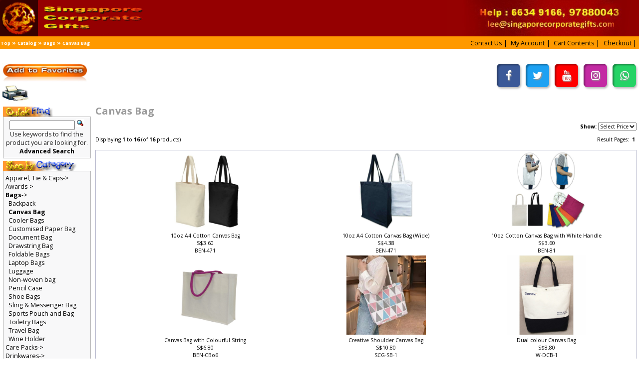

--- FILE ---
content_type: text/html; charset=UTF-8
request_url: https://www.singaporecorporategifts.com/index.php?cPath=83_361&osCsid=u3iidsbpigp7eqsnaiimjoad34
body_size: 17274
content:
<!DOCTYPE html>
<html dir="ltr" lang="en">
<head>
	<link href="https://fonts.googleapis.com/css2?family=Open+Sans:wght@300;400;600;700&display=swap" rel="stylesheet">
    <meta http-equiv="Content-Type" content="text/html; charset=utf-8" />

    <meta name="viewport" content="initial-scale = 1.0,maximum-scale = 1.0" />

    <title>Singapore Corporate Gifts: Most Corporate Gifts in Singapore</title>
    <meta name="Keywords" CONTENT="Singapore Corporate Gifts, Corporate gifts, corporate gifts singapore, SPcorporate gifts, Premium Gifts, Door Gifts, Singapore Door Gifts, Door gifts Singapore, Where to find good corporate gifts in Singapore, Please recommend corporate gift supplier in Singapore, Thumbdrives, Singapore Corporate Gift,Premium Gifts, Corporate Gift Design, t-shirts, singapore business gifts, powerbanks, jackets, F1, vacuum flask, travel adaptors, pens, pewter, manicure, multi-function knife, thumbdrive, bags, caps, photo frames, executive gifts, usb cup warmer, flash drive, calender, namecard holder, cups,leather gifts, backpack, nylon bag, non-wooven bag, fan, waist pouch, draw string bag, water bottle, lanyard, pull reel, towel, pewter souvenir, T-shirt, umbrella, mugs, appareals, custom gifts, corporate custom gifts, trophy, awards,t-shirts, computer mouse, mug, pc bottle,stationery,leather wallet, passport holders, silk screen printing, umbrella, caps, tool kit. "> 
	<meta name="description" content="Singapore Corporate Gifts has the widest range of corporate gifts and door gifts in Singapore at factory prices. New corporate gifts every week."> 
	<link rel="canonical" href="https://www.singaporecorporategifts.com/" />
	<meta name="Author" CONTENT="Collin Lee"> 
	<meta name="GENERATOR" CONTENT="Singapore Corporate Gifts International Pte Ltd">
	<script type="text/javascript">
	  (function() {
		var po = document.createElement("script"); po.type = "text/javascript"; po.async = true;
		po.src = "https://apis.google.com/js/plusone.js?publisherid=117339350934028394225";
		var s = document.getElementsByTagName("script")[0]; s.parentNode.insertBefore(po, s);
	  })();
	</script>

	<meta name="msvalidate.01" content="25D5F01BEE772041D9D92C2FC3AA6AA4" />

	<!-- FONT AWESOME ICON -->
	<script src="https://use.fontawesome.com/c1890444b7.js"></script>
	<!-- FONT AWESOME ICON END-->




	<script type="text/javascript">  var _gaq = _gaq || [];  _gaq.push(['_setAccount', 'UA-25782115-1']);  _gaq.push(['_trackPageview']);  (function() {    var ga = document.createElement('script'); ga.type = 'text/javascript'; ga.async = true;    ga.src = ('https:' == document.location.protocol ? 'https://ssl' : 'http://www') + '.google-analytics.com/ga.js';    var s = document.getElementsByTagName('script')[0]; s.parentNode.insertBefore(ga, s);  })();</script>
	<!-- MlnEtUmzkkjGyvHJ4VYkcfWYoLc -->
	<!-- Global site tag (gtag.js) - Google Analytics -->
	<script async src="https://www.googletagmanager.com/gtag/js?id=UA-19016011-1"></script>
	<script>
	  window.dataLayer = window.dataLayer || [];
	  function gtag(){dataLayer.push(arguments);}
	  gtag('js', new Date());

	  gtag('config', 'UA-19016011-1');
	</script>

	<script type="text/javascript">
	  (function(i,s,o,g,r,a,m){i['GoogleAnalyticsObject']=r;i[r]=i[r]||function(){
		(i[r].q=i[r].q||[]).push(arguments)},i[r].l=1*new Date();a=s.createElement(o),
		m=s.getElementsByTagName(o)[0];a.async=1;a.src=g;m.parentNode.insertBefore(a,m)
			  })(window,document,'script','//www.google-analytics.com/analytics.js','ga');

	  ga('create', 'A `? ', 'auto'); 
	  ga('send', 'pageview'); 

	</script> 
	<!-- Facebook Pixel Code -->
	<script>
	!function(f,b,e,v,n,t,s)
	{if(f.fbq)return;n=f.fbq=function(){n.callMethod?
	n.callMethod.apply(n,arguments):n.queue.push(arguments)};
	if(!f._fbq)f._fbq=n;n.push=n;n.loaded=!0;n.version='2.0';
	n.queue=[];t=b.createElement(e);t.async=!0;
	t.src=v;s=b.getElementsByTagName(e)[0];
	s.parentNode.insertBefore(t,s)}(window, document,'script',
	'https://connect.facebook.net/en_US/fbevents.js');
	fbq('init', '596100134228412');
	fbq('track', 'PageView');
	</script>
	<noscript><img height="1" width="1" style="display:none"
	src="https://www.facebook.com/tr?id=596100134228412&ev=PageView&noscript=1"
	/></noscript>
	<!-- End Facebook Pixel Code -->   
	
		
	<!-- microsoft adv-->
	<script>(function(w,d,t,r,u){var f,n,i;w[u]=w[u]||[],f=function(){var o={ti:"134628399"};o.q=w[u],w[u]=new UET(o),w[u].push("pageLoad")},n=d.createElement(t),n.src=r,n.async=1,n.onload=n.onreadystatechange=function(){var s=this.readyState;s&&s!=="loaded"&&s!=="complete"||(f(),n.onload=n.onreadystatechange=null)},i=d.getElementsByTagName(t)[0],i.parentNode.insertBefore(n,i)})(window,document,"script","//bat.bing.com/bat.js","uetq");</script>
    <!-- microsoft adv-->
    
    <base href="https://www.singaporecorporategifts.com/" />
    <link rel="shortcut icon" href="images/Logo-Sign.ico">
    <link rel="stylesheet" type="text/css" href="ext/jquery/ui/redmond/jquery-ui-1.10.4.min.css" />
    <script type="text/javascript" src="ext/jquery/jquery-1.11.1.min.js"></script>
    <script type="text/javascript" src="ext/jquery/ui/jquery-ui-1.10.4.min.js"></script>

    
    <script type="text/javascript" src="ext/photoset-grid/jquery.photoset-grid.min.js" async></script>

    <link rel="stylesheet" type="text/css" href="ext/colorbox/colorbox.css" />
    <script type="text/javascript" src="ext/colorbox/jquery.colorbox-min.js" async></script>

    <link rel="stylesheet" type="text/css" href="ext/960gs/960_24_col.css" />
    <link rel="stylesheet" type="text/css" href="stylesheet.css" />
    <link rel="canonical" href="http://www.singaporecorporategifts.com/index.php?cPath=83_361" />
	
	<script>
		$(document).ready(function() {

			var width = document.getElementById('bodyWrapper').offsetWidth;
			var height = document.getElementById('bodyWrapper').offsetHeight;
			var windowWidth = $(document).outerWidth();
			var windowHeight = $(document).outerHeight();
			var r = 1;
			r = Math.min(windowWidth / width, windowHeight / height)


			//console.log(width, height, windowWidth, windowHeight);


			var screenWidth = screen.width;
			var bodyWidth = $('body').width();
			var bodyWrapperwidth = $('#bodyWrapper').width();
			var r2 = (bodyWidth / bodyWrapperwidth);

			// $('body').css({
			//     'width': screenWidth,
			//     'overflow-x': 'hidden'
			// });

			$('#bodyWrapper').css({
				'zoom': r2,
			});

			// alert('Ratio: '+ window.devicePixelRatio + ' Screen Width: '+ screenWidth + ' Width: '+ bodyWidth)


			if ($(window).width() < 425) {
				$('ul.nav2.nav2-list.cat-sitemap').css({
					// 'columns': '3 212px'
				})

				$('.home-sitemap ul li').css({
					'padding':'10px 0',
				})

				$('.home-sitemap ul li a').css({
					'font-size':'32px',
				})


			}else {
				$('ul.nav2.nav2-list.cat-sitemap').css({
					// 'columns': '6 212px'
				})
				$('.home-sitemap ul li').css({
					'padding':'  ',
				})
				$('.home-sitemap ul li a').css({
					'font-size':''
				})
			}




			var firefoxScreenWidth = screen.width;
	        var firefoxBodyWidth = document.body.offsetWidth;
	        var firefoxBodyWrapperwidth = document.getElementById('bodyWrapper').offsetWidth;
	        var firefoxResolution = (firefoxBodyWidth / firefoxBodyWrapperwidth);

	        console.log(firefoxScreenWidth)
	        console.log(firefoxBodyWrapperwidth)
	        
	        var sUsrAg = navigator.userAgent;
	       	var BroRes = sUsrAg.indexOf("Firefox") > -1
	       	
	        if (BroRes == true) {
	        	document.getElementById('bodyWrapper').style.webkitTransform  = 'scale('+ firefoxResolution+')';
	        }
		});


		$( window ).resize(function() {
			var screenWidth = screen.width;
			var bodyWidth = $('body').width();
			var bodyWrapperwidth = $('#bodyWrapper').width();
			var r2 = (bodyWidth / bodyWrapperwidth);

			// console.log('Screen Width: '+screenWidth)
			// console.log('bodyWrapper Width: '+ bodyWrapperwidth)

			$('#bodyWrapper').css({
				'zoom': r2 ,
			});

			if ($(window).width() < 425) {
				$('ul.nav2.nav2-list.cat-sitemap').css({
					'columns': '3 212px'
				})

				$('.home-sitemap ul li').css({
					'padding':'10px 0',
				})

				$('.home-sitemap ul li a').css({
					'font-size':'32px',
				})


			}else {
				$('ul.nav2.nav2-list.cat-sitemap').css({
					'columns': '6 212px'
				})
				$('.home-sitemap ul li').css({
					'padding':'  ',
				})
				$('.home-sitemap ul li a').css({
					'font-size':''
				})
			}

			var firefoxScreenWidth = screen.width;
	        var firefoxBodyWidth = document.body.offsetWidth;
	        var firefoxBodyWrapperwidth = document.getElementById('bodyWrapper').offsetWidth;
	        var firefoxResolution = (firefoxBodyWidth / firefoxBodyWrapperwidth);

	        var sUsrAg = navigator.userAgent;
	       	var BroRes = sUsrAg.indexOf("Firefox") > -1
	       	
	        if (BroRes == true) {
	        	document.getElementById('bodyWrapper').style.webkitTransform  = 'scale('+ firefoxResolution+')';
	        }
		})




        
        




		// $(window).resize(function(){
		//     var windowWidth = window.innerWidth;
		//     var bodyWidth = $('body').width();
		//     var bodyWrapperwidth = $('#bodyWrapper').width();
		//     var r2 = (windowWidth / bodyWrapperwidth);
		//
		//     $('#bodyWrapper').css({
		//         'zoom': r2
		//     });
		// });

		//$(window).load(function() {
			// When the page has loaded
			//$("body").fadeIn();
		//});
	</script>


	<style type="text/css">
		#bodyWrapper {
		    -moz-transform-origin: top left;
		}
		
		/*.container_24 a {
          padding: .2em;
        }
        @media (pointer: coarse) {
          .container_24 a {
            padding: .8em;
            padding: 48px;
          }
        }*/
	</style>
	
</head>
<body>
<div id="bodyWrapper" class="container_24">

    
<div id="header" class="grid_24">
  <div id="storeLogo">
    <a href="https://www.singaporecorporategifts.com/index.php?osCsid=u3iidsbpigp7eqsnaiimjoad34"><img src="images/store_logo.png" alt="Singapore Corporate Gifts" title="Singapore Corporate Gifts" width="332" height="77" /></a>   
  </div>

  <a href="mailto:lee@singaporecorporategifts.com">
	<img src="images/right.jpg" alt="" style="float: right;max-height: 75px;">
  </a>

  <!-- <div id="headerShortcuts">
<span class="tdbLink"><a id="tdb1" href="https://www.singaporecorporategifts.com/contact_us.php?osCsid=u3iidsbpigp7eqsnaiimjoad34">Contact Us</a></span><script type="text/javascript">$("#tdb1").button({icons:{primary:"ui-icon-triangle-1-e"}}).addClass("ui-priority-secondary").parent().removeClass("tdbLink");</script><span class="tdbLink"><a id="tdb2" href="https://www.singaporecorporategifts.com/shopping_cart.php?osCsid=u3iidsbpigp7eqsnaiimjoad34">Cart Contents</a></span><script type="text/javascript">$("#tdb2").button({icons:{primary:"ui-icon-cart"}}).addClass("ui-priority-secondary").parent().removeClass("tdbLink");</script><span class="tdbLink"><a id="tdb3" href="https://www.singaporecorporategifts.com/checkout_shipping.php?osCsid=u3iidsbpigp7eqsnaiimjoad34">Checkout</a></span><script type="text/javascript">$("#tdb3").button({icons:{primary:"ui-icon-triangle-1-e"}}).addClass("ui-priority-secondary").parent().removeClass("tdbLink");</script><span class="tdbLink"><a id="tdb4" href="https://www.singaporecorporategifts.com/account.php?osCsid=u3iidsbpigp7eqsnaiimjoad34">My Account</a></span><script type="text/javascript">$("#tdb4").button({icons:{primary:"ui-icon-person"}}).addClass("ui-priority-secondary").parent().removeClass("tdbLink");</script>  </div> -->

<script type="text/javascript">
  $("#headerShortcuts").buttonset();
</script>
</div>

<div class="grid_24 ui-widget infoBoxContainer">
  <div class="ui-widget-header infoBoxHeading ui-widget-header_reset">
    
    <div class="pegination">
      <a href="http://www.singaporecorporategifts.com" class="headerNavigation">Top</a> &raquo; <a href="https://www.singaporecorporategifts.com/index.php?osCsid=u3iidsbpigp7eqsnaiimjoad34" class="headerNavigation">Catalog</a> &raquo; <a href="https://www.singaporecorporategifts.com/index.php?cPath=83&amp;osCsid=u3iidsbpigp7eqsnaiimjoad34" class="headerNavigation">Bags</a> &raquo; <a href="https://www.singaporecorporategifts.com/index.php?cPath=83_361&amp;osCsid=u3iidsbpigp7eqsnaiimjoad34" class="headerNavigation">Canvas Bag</a>    </div>
      

    <div class="headCartbtns">
      <span class="tdbLink"><a id="tdb5" href="https://www.singaporecorporategifts.com/contact_us.php?osCsid=u3iidsbpigp7eqsnaiimjoad34">Contact Us</a></span><script type="text/javascript">$("#tdb5").button({icons:{primary:"ui-icon-triangle-1-e"}}).addClass("ui-priority-secondary").parent().removeClass("tdbLink");</script><span class="tdbLink"><a id="tdb6" href="https://www.singaporecorporategifts.com/account.php?osCsid=u3iidsbpigp7eqsnaiimjoad34">My Account</a></span><script type="text/javascript">$("#tdb6").button({icons:{primary:"ui-icon-person"}}).addClass("ui-priority-secondary").parent().removeClass("tdbLink");</script><span class="tdbLink"><a id="tdb7" href="https://www.singaporecorporategifts.com/shopping_cart.php?osCsid=u3iidsbpigp7eqsnaiimjoad34">Cart Contents</a></span><script type="text/javascript">$("#tdb7").button({icons:{primary:"ui-icon-cart"}}).addClass("ui-priority-secondary").parent().removeClass("tdbLink");</script><span class="tdbLink"><a id="tdb8" href="https://www.singaporecorporategifts.com/checkout_shipping.php?osCsid=u3iidsbpigp7eqsnaiimjoad34">Checkout</a></span><script type="text/javascript">$("#tdb8").button({icons:{primary:"ui-icon-triangle-1-e"}}).addClass("ui-priority-secondary").parent().removeClass("tdbLink");</script>    </div>

  </div>
</div>

<div style="clear: both"></div>


<div class="mt-15">
  <a href="javascript:void(0);">
    <img src="images/bookmark.jpg" class="mt-15" width="180" height="40" hspace="4" title="Save Current Page For Future Reference" alt="Add to Favorite">
  </a>
  <br>

  <a href="javascript:void(0);" onclick="window.print();return false;">
    <img src="images/print.jpg" width="60" height="40" hspace="4" title="Print Current page" alt="Print Current page">
  </a>


  <div class="social_icon header_icon">
    <a href="https://www.facebook.com/SingaporeCorporateGifts/">
      <i class="fa fa-facebook"></i>
    </a>

    <a href="https://twitter.com/Singapore_Gifts">
      <i class="fa fa-twitter"></i>
    </a>

    <a href="https://www.youtube.com/c/CollinLeeSCG">
      <i class="fa fa-youtube"></i>
    </a>

    <!-- <a href="">
      <i class="fa fa-pinterest"></i>
    </a> -->

    <a href="https://www.instagram.com/singaporecorporategifts/">
      <i class="fa fa-instagram"></i>
    </a>
    <a href="https://api.whatsapp.com/send?phone=+6585333066&text=Hello">
      <i class="fa fa-whatsapp"></i>
    </a>
  </div>
</div>








    <div id="bodyContent" class="grid_20 push_4">

    <h1>Canvas Bag</h1>

    <div class="contentContainer">

        <div><form name="filter" action="index.php" method="get"><p align="right"><strong>Show:</strong>&nbsp;<input type="hidden" name="cPath" value="83_361" /><input type="hidden" name="sort" value="2a" /><select name="filter_id" onchange="this.form.submit()"><option value="" selected="selected">Select Price</option><option value="5">$   1  -  $2</option><option value="1">$  2  -  $3</option><option value="7">$  3  - $4</option><option value="12">$  4 - $5</option><option value="14">$  6 - $7</option><option value="16">$  8 - $9</option><option value="17">$ 10 - $15</option></select><input type="hidden" name="osCsid" value="u3iidsbpigp7eqsnaiimjoad34" /></p></form></div>

    <div>
        <span style="float: right;">Result Pages: &nbsp;<strong>1</strong>&nbsp;</span>

        <span>Displaying <strong>1</strong> to <strong>16</strong> (of <strong>16</strong> products)</span>
    </div>

    <br />

    <table border="0" width="100%" cellspacing="0" cellpadding="2" class="productListing">
  <tr>
    <td align="center" class="productListing-data">&nbsp;<a href="https://www.singaporecorporategifts.com/product_info.php?cPath=83_361&amp;products_id=5461&amp;osCsid=u3iidsbpigp7eqsnaiimjoad34"><img src="images/corporate-gifts-singapore-A4-cotton-bag-b.jpg" alt="10oz A4 Cotton Canvas Bag" title="10oz A4 Cotton Canvas Bag" width="168" height="168" /></a>&nbsp;<br>&nbsp;<a href="https://www.singaporecorporategifts.com/product_info.php?cPath=83_361&amp;products_id=5461&amp;osCsid=u3iidsbpigp7eqsnaiimjoad34">10oz A4 Cotton Canvas Bag</a>&nbsp;<br>&nbsp;S$3.60&nbsp;<br>&nbsp;BEN-471&nbsp;</td>
    <td align="center" class="productListing-data">&nbsp;<a href="https://www.singaporecorporategifts.com/product_info.php?cPath=83_361&amp;products_id=5462&amp;osCsid=u3iidsbpigp7eqsnaiimjoad34"><img src="images/corporate-gifts-singapore-A4-cotton-bag-293810-b.jpg" alt="10oz A4 Cotton Canvas Bag (Wide)" title="10oz A4 Cotton Canvas Bag (Wide)" width="168" height="168" /></a>&nbsp;<br>&nbsp;<a href="https://www.singaporecorporategifts.com/product_info.php?cPath=83_361&amp;products_id=5462&amp;osCsid=u3iidsbpigp7eqsnaiimjoad34">10oz A4 Cotton Canvas Bag (Wide)</a>&nbsp;<br>&nbsp;S$4.38&nbsp;<br>&nbsp;BEN-471&nbsp;</td>
    <td align="center" class="productListing-data">&nbsp;<a href="https://www.singaporecorporategifts.com/product_info.php?cPath=83_361&amp;products_id=5460&amp;osCsid=u3iidsbpigp7eqsnaiimjoad34"><img src="images/corporate-gifts-singapore-cotton-bag-b.jpg" alt="10oz Cotton Canvas Bag with White Handle" title="10oz Cotton Canvas Bag with White Handle" width="168" height="168" /></a>&nbsp;<br>&nbsp;<a href="https://www.singaporecorporategifts.com/product_info.php?cPath=83_361&amp;products_id=5460&amp;osCsid=u3iidsbpigp7eqsnaiimjoad34">10oz Cotton Canvas Bag with White Handle</a>&nbsp;<br>&nbsp;S$3.60&nbsp;<br>&nbsp;BEN-81&nbsp;</td>
  </tr>
  <tr>
    <td align="center" class="productListing-data">&nbsp;<a href="https://www.singaporecorporategifts.com/product_info.php?cPath=83_361&amp;products_id=5272&amp;osCsid=u3iidsbpigp7eqsnaiimjoad34"><img src="images/Cotton-Bag-colourful-string-b.jpg" alt="Canvas Bag with Colourful String" title="Canvas Bag with Colourful String" width="168" height="168" /></a>&nbsp;<br>&nbsp;<a href="https://www.singaporecorporategifts.com/product_info.php?cPath=83_361&amp;products_id=5272&amp;osCsid=u3iidsbpigp7eqsnaiimjoad34">Canvas Bag with Colourful String</a>&nbsp;<br>&nbsp;S$6.80&nbsp;<br>&nbsp;BEN-CBo6&nbsp;</td>
    <td align="center" class="productListing-data">&nbsp;<a href="https://www.singaporecorporategifts.com/product_info.php?cPath=83_361&amp;products_id=5904&amp;osCsid=u3iidsbpigp7eqsnaiimjoad34"><img src="images/singapore-corporate-gifts-shoulder-bag-7-b.jpg" alt="Creative Shoulder Canvas Bag" title="Creative Shoulder Canvas Bag" width="168" height="168" /></a>&nbsp;<br>&nbsp;<a href="https://www.singaporecorporategifts.com/product_info.php?cPath=83_361&amp;products_id=5904&amp;osCsid=u3iidsbpigp7eqsnaiimjoad34">Creative Shoulder Canvas Bag</a>&nbsp;<br>&nbsp;S$10.80&nbsp;<br>&nbsp;SCG-SB-1&nbsp;</td>
    <td align="center" class="productListing-data">&nbsp;<a href="https://www.singaporecorporategifts.com/product_info.php?cPath=83_361&amp;products_id=4938&amp;osCsid=u3iidsbpigp7eqsnaiimjoad34"><img src="images/Dual-colour-canvas-bag-b.jpg" alt="Dual colour Canvas Bag" title="Dual colour Canvas Bag" width="168" height="168" /></a>&nbsp;<br>&nbsp;<a href="https://www.singaporecorporategifts.com/product_info.php?cPath=83_361&amp;products_id=4938&amp;osCsid=u3iidsbpigp7eqsnaiimjoad34">Dual colour Canvas Bag</a>&nbsp;<br>&nbsp;S$8.80&nbsp;<br>&nbsp;W-DCB-1&nbsp;</td>
  </tr>
  <tr>
    <td align="center" class="productListing-data">&nbsp;<a href="https://www.singaporecorporategifts.com/product_info.php?cPath=83_361&amp;products_id=4973&amp;osCsid=u3iidsbpigp7eqsnaiimjoad34"><img src="images/Drawstring-Canvass-bag-b.jpg" alt="Eco Friendly Drawstring Cotton Bag" title="Eco Friendly Drawstring Cotton Bag" width="168" height="168" /></a>&nbsp;<br>&nbsp;<a href="https://www.singaporecorporategifts.com/product_info.php?cPath=83_361&amp;products_id=4973&amp;osCsid=u3iidsbpigp7eqsnaiimjoad34">Eco Friendly Drawstring Cotton Bag</a>&nbsp;<br>&nbsp;S$3.80&nbsp;<br>&nbsp;SG-PB18020&nbsp;</td>
    <td align="center" class="productListing-data">&nbsp;<a href="https://www.singaporecorporategifts.com/product_info.php?cPath=83_361&amp;products_id=4972&amp;osCsid=u3iidsbpigp7eqsnaiimjoad34"><img src="images/Foldable-Cotton-Bag-b.jpg" alt="Foldable Cotton Bag with base" title="Foldable Cotton Bag with base" width="168" height="168" /></a>&nbsp;<br>&nbsp;<a href="https://www.singaporecorporategifts.com/product_info.php?cPath=83_361&amp;products_id=4972&amp;osCsid=u3iidsbpigp7eqsnaiimjoad34">Foldable Cotton Bag with base</a>&nbsp;<br>&nbsp;S$3.80&nbsp;<br>&nbsp;SG-PB17014&nbsp;</td>
    <td align="center" class="productListing-data">&nbsp;<a href="https://www.singaporecorporategifts.com/product_info.php?cPath=83_361&amp;products_id=5905&amp;osCsid=u3iidsbpigp7eqsnaiimjoad34"><img src="images/singapore-corporate-gifts-beewax-bag-2-b.jpg" alt="Natural Beexwax Food Bread Bag" title="Natural Beexwax Food Bread Bag" width="168" height="168" /></a>&nbsp;<br>&nbsp;<a href="https://www.singaporecorporategifts.com/product_info.php?cPath=83_361&amp;products_id=5905&amp;osCsid=u3iidsbpigp7eqsnaiimjoad34">Natural Beexwax Food Bread Bag</a>&nbsp;<br>&nbsp;S$8.80&nbsp;<br>&nbsp;SCG-SB-2&nbsp;</td>
  </tr>
  <tr>
    <td align="center" class="productListing-data">&nbsp;<a href="https://www.singaporecorporategifts.com/product_info.php?cPath=83_361&amp;products_id=4974&amp;osCsid=u3iidsbpigp7eqsnaiimjoad34"><img src="images/Leather-Handle-Canvass-bag-b.jpg" alt="Natural white cotton fabric tote bag with leather strap" title="Natural white cotton fabric tote bag with leather strap" width="168" height="168" /></a>&nbsp;<br>&nbsp;<a href="https://www.singaporecorporategifts.com/product_info.php?cPath=83_361&amp;products_id=4974&amp;osCsid=u3iidsbpigp7eqsnaiimjoad34">Natural white cotton fabric tote bag with leather strap</a>&nbsp;<br>&nbsp;S$8.80&nbsp;<br>&nbsp;W-UR-160306T&nbsp;</td>
    <td align="center" class="productListing-data">&nbsp;<a href="https://www.singaporecorporategifts.com/product_info.php?cPath=83_361&amp;products_id=5271&amp;osCsid=u3iidsbpigp7eqsnaiimjoad34"><img src="images/Nordic-Style-Eco-Friendly-Mesh-bag-b.jpg" alt="Nordic Style Cotton Mesh Bag" title="Nordic Style Cotton Mesh Bag" width="168" height="168" /></a>&nbsp;<br>&nbsp;<a href="https://www.singaporecorporategifts.com/product_info.php?cPath=83_361&amp;products_id=5271&amp;osCsid=u3iidsbpigp7eqsnaiimjoad34">Nordic Style Cotton Mesh Bag</a>&nbsp;<br>&nbsp;S$6.80&nbsp;<br>&nbsp;W-KS-SB-2004&nbsp;</td>
    <td align="center" class="productListing-data">&nbsp;<a href="https://www.singaporecorporategifts.com/product_info.php?cPath=83_361&amp;products_id=4971&amp;osCsid=u3iidsbpigp7eqsnaiimjoad34"><img src="images/Canvass-bag-withbase-A3-b.jpg" alt="Quality A3 Canvas Tote bag with base" title="Quality A3 Canvas Tote bag with base" width="168" height="168" /></a>&nbsp;<br>&nbsp;<a href="https://www.singaporecorporategifts.com/product_info.php?cPath=83_361&amp;products_id=4971&amp;osCsid=u3iidsbpigp7eqsnaiimjoad34">Quality A3 Canvas Tote bag with base</a>&nbsp;<br>&nbsp;S$6.80&nbsp;<br>&nbsp;SG-PB15006&nbsp;</td>
  </tr>
  <tr>
    <td align="center" class="productListing-data">&nbsp;<a href="https://www.singaporecorporategifts.com/product_info.php?cPath=83_361&amp;products_id=4970&amp;osCsid=u3iidsbpigp7eqsnaiimjoad34"><img src="images/Blue-Canvass-bag-with-base-b.jpg" alt="Quality Blue Canvas Tote bag with base" title="Quality Blue Canvas Tote bag with base" width="168" height="168" /></a>&nbsp;<br>&nbsp;<a href="https://www.singaporecorporategifts.com/product_info.php?cPath=83_361&amp;products_id=4970&amp;osCsid=u3iidsbpigp7eqsnaiimjoad34">Quality Blue Canvas Tote bag with base</a>&nbsp;<br>&nbsp;S$3.80&nbsp;<br>&nbsp;SG-PB18021&nbsp;</td>
    <td align="center" class="productListing-data">&nbsp;<a href="https://www.singaporecorporategifts.com/product_info.php?cPath=83_361&amp;products_id=4968&amp;osCsid=u3iidsbpigp7eqsnaiimjoad34"><img src="images/Canvass-bag-A4-b.jpg" alt="Quality Canvas Tote bag - A4" title="Quality Canvas Tote bag - A4" width="168" height="168" /></a>&nbsp;<br>&nbsp;<a href="https://www.singaporecorporategifts.com/product_info.php?cPath=83_361&amp;products_id=4968&amp;osCsid=u3iidsbpigp7eqsnaiimjoad34">Quality Canvas Tote bag - A4</a>&nbsp;<br>&nbsp;S$2.80&nbsp;<br>&nbsp;HP-SB-3035&nbsp;</td>
    <td align="center" class="productListing-data">&nbsp;<a href="https://www.singaporecorporategifts.com/product_info.php?cPath=83_361&amp;products_id=4969&amp;osCsid=u3iidsbpigp7eqsnaiimjoad34"><img src="images/Canvass-bag-withbase-A4-b.jpg" alt="Quality Canvas Tote bag with base" title="Quality Canvas Tote bag with base" width="168" height="168" /></a>&nbsp;<br>&nbsp;<a href="https://www.singaporecorporategifts.com/product_info.php?cPath=83_361&amp;products_id=4969&amp;osCsid=u3iidsbpigp7eqsnaiimjoad34">Quality Canvas Tote bag with base</a>&nbsp;<br>&nbsp;S$3.80&nbsp;<br>&nbsp;SG-PB17019&nbsp;</td>
  </tr>
  <tr>
    <td align="center" class="productListing-data">&nbsp;<a href="https://www.singaporecorporategifts.com/product_info.php?cPath=83_361&amp;products_id=5642&amp;osCsid=u3iidsbpigp7eqsnaiimjoad34"><img src="images/corporate-gifts-singapore-D-Bag-b.jpg" alt="Quality Canvass Tote Bag" title="Quality Canvass Tote Bag" width="168" height="168" /></a>&nbsp;<br>&nbsp;<a href="https://www.singaporecorporategifts.com/product_info.php?cPath=83_361&amp;products_id=5642&amp;osCsid=u3iidsbpigp7eqsnaiimjoad34">Quality Canvass Tote Bag</a>&nbsp;<br>&nbsp;S$12.80&nbsp;<br>&nbsp;SCG-CANB-35&nbsp;</td>
  </tr>
</table>

    <br />

    <div>
        <span style="float: right;">Result Pages: &nbsp;<strong>1</strong>&nbsp;</span>

        <span>Displaying <strong>1</strong> to <strong>16</strong> (of <strong>16</strong> products)</span>
    </div>

    
    </div>

    
</div> <!-- bodyContent //-->


    <div id="columnLeft" class="grid_4 pull_20">
        <div class="ui-widget ui-widget-margin-bottom infoBoxContainer"> <div class="headingBox">
                  <img src="images/heading/quick_find.gif">
                </div>  <div class="ui-widget-content infoBoxContents" style="text-align: center;">    <form name="quick_find" action="https://www.singaporecorporategifts.com/advanced_search_result.php" method="get">    <input type="text" name="keywords" size="10" maxlength="30" style="width: 75%" />&nbsp;<input type="hidden" name="search_in_description" value="0" /><input type="hidden" name="osCsid" value="u3iidsbpigp7eqsnaiimjoad34" /><input type="image" src="includes/languages/english/images/buttons/button_quick_find.gif" alt="Quick Find" title=" Quick Find " /><br />Use keywords to find the product you are looking for.<br /><a href="https://www.singaporecorporategifts.com/advanced_search.php?osCsid=u3iidsbpigp7eqsnaiimjoad34"><strong>Advanced Search</strong></a>    </form>  </div></div>
<div class="ui-widget ui-widget-margin-bottom infoBoxContainer">  <div class="headingBox"><img src="images/heading/shop_by_category.gif" ></div>  <div class="ui-widget-content infoBoxContents"><a href="https://www.singaporecorporategifts.com/index.php?cPath=388&amp;osCsid=u3iidsbpigp7eqsnaiimjoad34">Apparel, Tie & Caps-&gt;</a><br /><a href="https://www.singaporecorporategifts.com/index.php?cPath=90&amp;osCsid=u3iidsbpigp7eqsnaiimjoad34">Awards-&gt;</a><br /><a href="https://www.singaporecorporategifts.com/index.php?cPath=83&amp;osCsid=u3iidsbpigp7eqsnaiimjoad34"><strong>Bags</strong>-&gt;</a><br />&nbsp;&nbsp;<a href="https://www.singaporecorporategifts.com/index.php?cPath=83_217&amp;osCsid=u3iidsbpigp7eqsnaiimjoad34">Backpack</a><br />&nbsp;&nbsp;<a href="https://www.singaporecorporategifts.com/index.php?cPath=83_361&amp;osCsid=u3iidsbpigp7eqsnaiimjoad34"><strong>Canvas Bag</strong></a><br />&nbsp;&nbsp;<a href="https://www.singaporecorporategifts.com/index.php?cPath=83_245&amp;osCsid=u3iidsbpigp7eqsnaiimjoad34">Cooler Bags</a><br />&nbsp;&nbsp;<a href="https://www.singaporecorporategifts.com/index.php?cPath=83_321&amp;osCsid=u3iidsbpigp7eqsnaiimjoad34">Customised Paper Bag</a><br />&nbsp;&nbsp;<a href="https://www.singaporecorporategifts.com/index.php?cPath=83_141&amp;osCsid=u3iidsbpigp7eqsnaiimjoad34">Document Bag</a><br />&nbsp;&nbsp;<a href="https://www.singaporecorporategifts.com/index.php?cPath=83_365&amp;osCsid=u3iidsbpigp7eqsnaiimjoad34">Drawstring Bag</a><br />&nbsp;&nbsp;<a href="https://www.singaporecorporategifts.com/index.php?cPath=83_216&amp;osCsid=u3iidsbpigp7eqsnaiimjoad34">Foldable Bags</a><br />&nbsp;&nbsp;<a href="https://www.singaporecorporategifts.com/index.php?cPath=83_161&amp;osCsid=u3iidsbpigp7eqsnaiimjoad34">Laptop Bags</a><br />&nbsp;&nbsp;<a href="https://www.singaporecorporategifts.com/index.php?cPath=83_362&amp;osCsid=u3iidsbpigp7eqsnaiimjoad34">Luggage</a><br />&nbsp;&nbsp;<a href="https://www.singaporecorporategifts.com/index.php?cPath=83_336&amp;osCsid=u3iidsbpigp7eqsnaiimjoad34">Non-woven bag</a><br />&nbsp;&nbsp;<a href="https://www.singaporecorporategifts.com/index.php?cPath=83_271&amp;osCsid=u3iidsbpigp7eqsnaiimjoad34">Pencil Case</a><br />&nbsp;&nbsp;<a href="https://www.singaporecorporategifts.com/index.php?cPath=83_179&amp;osCsid=u3iidsbpigp7eqsnaiimjoad34">Shoe Bags</a><br />&nbsp;&nbsp;<a href="https://www.singaporecorporategifts.com/index.php?cPath=83_364&amp;osCsid=u3iidsbpigp7eqsnaiimjoad34">Sling & Messenger Bag</a><br />&nbsp;&nbsp;<a href="https://www.singaporecorporategifts.com/index.php?cPath=83_218&amp;osCsid=u3iidsbpigp7eqsnaiimjoad34">Sports Pouch and Bag</a><br />&nbsp;&nbsp;<a href="https://www.singaporecorporategifts.com/index.php?cPath=83_294&amp;osCsid=u3iidsbpigp7eqsnaiimjoad34">Toiletry Bags</a><br />&nbsp;&nbsp;<a href="https://www.singaporecorporategifts.com/index.php?cPath=83_363&amp;osCsid=u3iidsbpigp7eqsnaiimjoad34">Travel Bag</a><br />&nbsp;&nbsp;<a href="https://www.singaporecorporategifts.com/index.php?cPath=83_455&amp;osCsid=u3iidsbpigp7eqsnaiimjoad34">Wine Holder</a><br /><a href="https://www.singaporecorporategifts.com/index.php?cPath=481&amp;osCsid=u3iidsbpigp7eqsnaiimjoad34">Care Packs-&gt;</a><br /><a href="https://www.singaporecorporategifts.com/index.php?cPath=88&amp;osCsid=u3iidsbpigp7eqsnaiimjoad34">Drinkwares-&gt;</a><br /><a href="https://www.singaporecorporategifts.com/index.php?cPath=80&amp;osCsid=u3iidsbpigp7eqsnaiimjoad34">Gadgets & IT-&gt;</a><br /><a href="https://www.singaporecorporategifts.com/index.php?cPath=471&amp;osCsid=u3iidsbpigp7eqsnaiimjoad34">Gift by Occasion-&gt;</a><br /><a href="https://www.singaporecorporategifts.com/index.php?cPath=162&amp;osCsid=u3iidsbpigp7eqsnaiimjoad34">Healthcare Gifts-&gt;</a><br /><a href="https://www.singaporecorporategifts.com/index.php?cPath=81&amp;osCsid=u3iidsbpigp7eqsnaiimjoad34">Lamp & Light-&gt;</a><br /><a href="https://www.singaporecorporategifts.com/index.php?cPath=92&amp;osCsid=u3iidsbpigp7eqsnaiimjoad34">Laser Presenter-&gt;</a><br /><a href="https://www.singaporecorporategifts.com/index.php?cPath=98&amp;osCsid=u3iidsbpigp7eqsnaiimjoad34">Leather Collections-&gt;</a><br /><a href="https://www.singaporecorporategifts.com/index.php?cPath=164&amp;osCsid=u3iidsbpigp7eqsnaiimjoad34">Lifestyle-&gt;</a><br /><a href="https://www.singaporecorporategifts.com/index.php?cPath=117&amp;osCsid=u3iidsbpigp7eqsnaiimjoad34">Military Gifts</a><br /><a href="https://www.singaporecorporategifts.com/index.php?cPath=482&amp;osCsid=u3iidsbpigp7eqsnaiimjoad34">Packaging</a><br /><a href="https://www.singaporecorporategifts.com/index.php?cPath=74&amp;osCsid=u3iidsbpigp7eqsnaiimjoad34">Pens-&gt;</a><br /><a href="https://www.singaporecorporategifts.com/index.php?cPath=137&amp;osCsid=u3iidsbpigp7eqsnaiimjoad34">Phone Accessories-&gt;</a><br /><a href="https://www.singaporecorporategifts.com/index.php?cPath=285&amp;osCsid=u3iidsbpigp7eqsnaiimjoad34">Power Bank-&gt;</a><br /><a href="https://www.singaporecorporategifts.com/index.php?cPath=501&amp;osCsid=u3iidsbpigp7eqsnaiimjoad34">Ready Stock-&gt;</a><br /><a href="https://www.singaporecorporategifts.com/index.php?cPath=403&amp;osCsid=u3iidsbpigp7eqsnaiimjoad34">Religious Gifts-&gt;</a><br /><a href="https://www.singaporecorporategifts.com/index.php?cPath=82&amp;osCsid=u3iidsbpigp7eqsnaiimjoad34">Small Door Gifts-&gt;</a><br /><a href="https://www.singaporecorporategifts.com/index.php?cPath=148&amp;osCsid=u3iidsbpigp7eqsnaiimjoad34">Sports Accessories-&gt;</a><br /><a href="https://www.singaporecorporategifts.com/index.php?cPath=393&amp;osCsid=u3iidsbpigp7eqsnaiimjoad34">Stationeries-&gt;</a><br /><a href="https://www.singaporecorporategifts.com/index.php?cPath=84&amp;osCsid=u3iidsbpigp7eqsnaiimjoad34">Thumbdrive Hard Disk-&gt;</a><br /><a href="https://www.singaporecorporategifts.com/index.php?cPath=147&amp;osCsid=u3iidsbpigp7eqsnaiimjoad34">Travel Accessories-&gt;</a><br /><a href="https://www.singaporecorporategifts.com/index.php?cPath=151&amp;osCsid=u3iidsbpigp7eqsnaiimjoad34">Umbrella-&gt;</a><br /><a href="https://www.singaporecorporategifts.com/index.php?cPath=401&amp;osCsid=u3iidsbpigp7eqsnaiimjoad34">VIP Gifts & Awards-&gt;</a><br /></div></div>
<div class="ui-widget ui-widget-margin-bottom infoBoxContainer"> <div class="headingBox">
                      <img src="images/heading/manufacturers.gif">
                    </div>  <div class="ui-widget-content infoBoxContents"><form name="manufacturers" action="https://www.singaporecorporategifts.com/index.php" method="get"><select name="manufacturers_id" onchange="this.form.submit();" size="1" style="width: 100%"><option value="" selected="selected">Please Select</option><option value="6">$   0.1 - $1</option><option value="5">$   1  -  $2</option><option value="1">$  2  -  $3</option><option value="7">$  3  - $4</option><option value="12">$  4 - $5</option><option value="13">$  5 - $6</option><option value="14">$  6 - $7</option><option value="15">$  7 - $8</option><option value="16">$  8 - $9</option><option value="3">$  9  - $10</option><option value="17">$ 10 - $15</option><option value="18">$ 15 - $20</option><option value="9">$ 20 - $50</option><option value="8">$ 50 - $100</option><option value="4">$100 - $200</option><option value="10">$200 - $500</option><option value="11">$500 and above</option></select><input type="hidden" name="osCsid" value="u3iidsbpigp7eqsnaiimjoad34" /></form></div></div>
<div class="ui-widget ui-widget-margin-bottom infoBoxContainer">  <div class="headingBox"><a href="https://www.singaporecorporategifts.com/products_new.php?osCsid=u3iidsbpigp7eqsnaiimjoad34">
                    <img src="images/heading/whats_new.gif">
                  </a></div>  <div class="ui-widget-content infoBoxContents" style="text-align: center;"><a href="https://www.singaporecorporategifts.com/product_info.php?products_id=5939&amp;osCsid=u3iidsbpigp7eqsnaiimjoad34"><img src="images/singapore-corporate-gifts-everich-tumbler-2-b.jpg" alt="18/8 SS Coffee Tumbler [350ml]" title="18/8 SS Coffee Tumbler [350ml]" width="168" height="168" /></a><br /><a href="https://www.singaporecorporategifts.com/product_info.php?products_id=5939&amp;osCsid=u3iidsbpigp7eqsnaiimjoad34">18/8 SS Coffee Tumbler [350ml]</a><br />S$9.80</div></div>
<div class="ui-widget ui-widget-margin-bottom infoBoxContainer">  <div class="headingBox"> <img src="images/heading/information.gif"> </div>  <div class="ui-widget-content infoBoxContents">    <a href="https://www.singaporecorporategifts.com/payment.php?osCsid=u3iidsbpigp7eqsnaiimjoad34">Payment</a><br />    <a href="https://www.singaporecorporategifts.com/shipping.php?osCsid=u3iidsbpigp7eqsnaiimjoad34">Shipping &amp; Returns</a><br />    <a href="https://www.singaporecorporategifts.com/privacy.php?osCsid=u3iidsbpigp7eqsnaiimjoad34">Privacy Notice</a><br />    <a href="https://www.singaporecorporategifts.com/conditions.php?osCsid=u3iidsbpigp7eqsnaiimjoad34">Conditions of Use</a><br />    <a href="https://www.singaporecorporategifts.com/contact_us.php?osCsid=u3iidsbpigp7eqsnaiimjoad34">Contact Us</a>  </div></div>
<div class="ui-widget ui-widget-margin-bottom infoBoxContainer">  <div class="headingBox">
                    <a href="https://www.singaporecorporategifts.com/shopping_cart.php?osCsid=u3iidsbpigp7eqsnaiimjoad34">
                      <img src="images/heading/shopping_cart.gif">
                    </a>
                  </div>  <div class="ui-widget-content infoBoxContents">0 items</div></div>
<div class="ui-widget infoBoxContainer">  <div class="headingBox"><img src="images/best_sellers.gif"></div>  <div class="ui-widget-content infoBoxContents"><ol style="margin: 0; padding-left: 20px;font-size:11px;" class="sellerList"><li><a href="https://www.singaporecorporategifts.com/product_info.php?products_id=5462&amp;osCsid=u3iidsbpigp7eqsnaiimjoad34">10oz A4 Cotton Canvas Bag (Wide)</a></li></ol></div></div>
<div class="ui-widget ui-widget-margin-bottom infoBoxContainer">  <div class="headingBox"><a href="https://www.singaporecorporategifts.com/reviews.php?osCsid=u3iidsbpigp7eqsnaiimjoad34">
                 <img src="images/heading/reviews.gif">     
              </a></div>  <div class="ui-widget-content infoBoxContents">There are currently no product reviews</div></div>
<div class="ui-widget infoBoxContainer">  <div class="headingBox"><img src="images/heading/languages.gif"></div>  <div class="ui-widget-content infoBoxContents" style="text-align: center;"> <a href="https://www.singaporecorporategifts.com/index.php?cPath=83_361&amp;language=en&amp;osCsid=u3iidsbpigp7eqsnaiimjoad34"><img src="includes/languages/english/images/icon.gif" alt="English" title="English" width="24" height="15" /></a> </div></div>
<div class="ui-widget infoBoxContainer">  <div class="headingBox">
                        <img src="images/heading/currencies.gif">
                     </div>  <div class="ui-widget-content infoBoxContents">    <form name="currencies" action="https://www.singaporecorporategifts.com/index.php" method="get">    <select name="currency" onchange="this.form.submit();" style="width: 100%"><option value="USD">US Dollar</option><option value="EUR">Euro</option><option value="SGD" selected="selected">Singapore Dollar</option><option value="PHP">Philipines Pesos</option><option value="IDR">Indonesian Rupiah</option><option value="CNY">China Yuan Renminbi</option><option value="AUD">AUD</option></select><input type="hidden" name="cPath" value="83_361" /><input type="hidden" name="osCsid" value="u3iidsbpigp7eqsnaiimjoad34" /></form>  </div></div>
        <img src="images/clients.jpg" class="clientLongImg">
    </div>

    
<div class="home-sitemap_body">  <div class="home-sitemap mj-grid96 mj-lspace mb-30">  <ul class="nav2 nav2-list cat-sitemap"><li><a class="trigger2 right-caret2" href="https://www.singaporecorporategifts.com/index.php?cPath=388&amp;osCsid=u3iidsbpigp7eqsnaiimjoad34">Apparel, Tie & Caps</a><ul class="nav2 nav2-list submenu2"><li><a href="https://www.singaporecorporategifts.com/index.php?cPath=388_389&amp;osCsid=u3iidsbpigp7eqsnaiimjoad34" >Caps</a></li><li><a href="https://www.singaporecorporategifts.com/index.php?cPath=388_102&amp;osCsid=u3iidsbpigp7eqsnaiimjoad34" >Corporate Ties</a></li><li><a class="trigger2 right-caret2" href="https://www.singaporecorporategifts.com/index.php?cPath=388_167&amp;osCsid=u3iidsbpigp7eqsnaiimjoad34">Jackets</a><ul class="nav2 nav2-list submenu2"><li><a href="https://www.singaporecorporategifts.com/index.php?cPath=388_167_353&amp;osCsid=u3iidsbpigp7eqsnaiimjoad34" >Executive Jackets</a></li><li><a href="https://www.singaporecorporategifts.com/index.php?cPath=388_167_354&amp;osCsid=u3iidsbpigp7eqsnaiimjoad34" >Hoodies</a></li><li><a href="https://www.singaporecorporategifts.com/index.php?cPath=388_167_352&amp;osCsid=u3iidsbpigp7eqsnaiimjoad34" >Varsity Jackets</a></li><li><a class="trigger2 right-caret2" href="https://www.singaporecorporategifts.com/index.php?cPath=388_167_355&amp;osCsid=u3iidsbpigp7eqsnaiimjoad34">Windbreakers</a><ul class="nav2 nav2-list submenu2"><li><a href="https://www.singaporecorporategifts.com/index.php?cPath=388_167_355_357&amp;osCsid=u3iidsbpigp7eqsnaiimjoad34" >Non-Reversible</a></li><li><a href="https://www.singaporecorporategifts.com/index.php?cPath=388_167_355_356&amp;osCsid=u3iidsbpigp7eqsnaiimjoad34" >Reversible</a></li></ul></li></ul></li><li><a href="https://www.singaporecorporategifts.com/index.php?cPath=388_399&amp;osCsid=u3iidsbpigp7eqsnaiimjoad34" >Lanyards and Ribbons</a></li><li><a href="https://www.singaporecorporategifts.com/index.php?cPath=388_499&amp;osCsid=u3iidsbpigp7eqsnaiimjoad34" >Spit Guard</a></li><li><a class="trigger2 right-caret2" href="https://www.singaporecorporategifts.com/index.php?cPath=388_128&amp;osCsid=u3iidsbpigp7eqsnaiimjoad34">T-Shirt</a><ul class="nav2 nav2-list submenu2"><li><a href="https://www.singaporecorporategifts.com/index.php?cPath=388_128_387&amp;osCsid=u3iidsbpigp7eqsnaiimjoad34" >Dancing T-Shirt</a></li><li><a class="trigger2 right-caret2" href="https://www.singaporecorporategifts.com/index.php?cPath=388_128_348&amp;osCsid=u3iidsbpigp7eqsnaiimjoad34">Polo T-Shirt</a><ul class="nav2 nav2-list submenu2"><li><a href="https://www.singaporecorporategifts.com/index.php?cPath=388_128_348_349&amp;osCsid=u3iidsbpigp7eqsnaiimjoad34" >Cotton</a></li><li><a href="https://www.singaporecorporategifts.com/index.php?cPath=388_128_348_350&amp;osCsid=u3iidsbpigp7eqsnaiimjoad34" >Dry Fit</a></li></ul></li><li><a class="trigger2 right-caret2" href="https://www.singaporecorporategifts.com/index.php?cPath=388_128_344&amp;osCsid=u3iidsbpigp7eqsnaiimjoad34">Round Neck</a><ul class="nav2 nav2-list submenu2"><li><a href="https://www.singaporecorporategifts.com/index.php?cPath=388_128_344_346&amp;osCsid=u3iidsbpigp7eqsnaiimjoad34" >Cotton</a></li><li><a href="https://www.singaporecorporategifts.com/index.php?cPath=388_128_344_347&amp;osCsid=u3iidsbpigp7eqsnaiimjoad34" >Dry Fit</a></li></ul></li><li><a href="https://www.singaporecorporategifts.com/index.php?cPath=388_128_351&amp;osCsid=u3iidsbpigp7eqsnaiimjoad34" >Singlets</a></li><li><a href="https://www.singaporecorporategifts.com/index.php?cPath=388_128_343&amp;osCsid=u3iidsbpigp7eqsnaiimjoad34" >V Neck Jerseys</a></li></ul></li><li><a class="trigger2 right-caret2" href="https://www.singaporecorporategifts.com/index.php?cPath=388_160&amp;osCsid=u3iidsbpigp7eqsnaiimjoad34">Towel</a><ul class="nav2 nav2-list submenu2"><li><a href="https://www.singaporecorporategifts.com/index.php?cPath=388_160_207&amp;osCsid=u3iidsbpigp7eqsnaiimjoad34" >Bath Towel</a></li><li><a href="https://www.singaporecorporategifts.com/index.php?cPath=388_160_206&amp;osCsid=u3iidsbpigp7eqsnaiimjoad34" >Face Towel</a></li><li><a href="https://www.singaporecorporategifts.com/index.php?cPath=388_160_205&amp;osCsid=u3iidsbpigp7eqsnaiimjoad34" >Golf Towel</a></li><li><a href="https://www.singaporecorporategifts.com/index.php?cPath=388_160_211&amp;osCsid=u3iidsbpigp7eqsnaiimjoad34" >Hand Towel</a></li><li><a href="https://www.singaporecorporategifts.com/index.php?cPath=388_160_208&amp;osCsid=u3iidsbpigp7eqsnaiimjoad34" >Sports Towel</a></li><li><a href="https://www.singaporecorporategifts.com/index.php?cPath=388_160_209&amp;osCsid=u3iidsbpigp7eqsnaiimjoad34" >Towel Cake</a></li></ul></li></ul></li><li><a class="trigger2 right-caret2" href="https://www.singaporecorporategifts.com/index.php?cPath=90&amp;osCsid=u3iidsbpigp7eqsnaiimjoad34">Awards</a><ul class="nav2 nav2-list submenu2"><li><a href="https://www.singaporecorporategifts.com/index.php?cPath=90_507&amp;osCsid=u3iidsbpigp7eqsnaiimjoad34" >Brass Awards</a></li><li><a href="https://www.singaporecorporategifts.com/index.php?cPath=90_215&amp;osCsid=u3iidsbpigp7eqsnaiimjoad34" >Crystal Awards</a></li><li><a href="https://www.singaporecorporategifts.com/index.php?cPath=90_453&amp;osCsid=u3iidsbpigp7eqsnaiimjoad34" >Glass Art Awards</a></li><li><a href="https://www.singaporecorporategifts.com/index.php?cPath=90_287&amp;osCsid=u3iidsbpigp7eqsnaiimjoad34" >Golf Awards</a></li><li><a href="https://www.singaporecorporategifts.com/index.php?cPath=90_341&amp;osCsid=u3iidsbpigp7eqsnaiimjoad34" >Liuli Awards</a></li><li><a href="https://www.singaporecorporategifts.com/index.php?cPath=90_359&amp;osCsid=u3iidsbpigp7eqsnaiimjoad34" >Star Awards</a></li><li><a href="https://www.singaporecorporategifts.com/index.php?cPath=90_509&amp;osCsid=u3iidsbpigp7eqsnaiimjoad34" >Wooden Awards</a></li></ul></li><li><a class="trigger2 right-caret2" href="https://www.singaporecorporategifts.com/index.php?cPath=83&amp;osCsid=u3iidsbpigp7eqsnaiimjoad34"><strong>Bags</strong></a><ul class="nav2 nav2-list submenu2"><li><a href="https://www.singaporecorporategifts.com/index.php?cPath=83_217&amp;osCsid=u3iidsbpigp7eqsnaiimjoad34" >Backpack</a></li><li><a href="https://www.singaporecorporategifts.com/index.php?cPath=83_361&amp;osCsid=u3iidsbpigp7eqsnaiimjoad34" ><strong>Canvas Bag</strong></a></li><li><a href="https://www.singaporecorporategifts.com/index.php?cPath=83_245&amp;osCsid=u3iidsbpigp7eqsnaiimjoad34" >Cooler Bags</a></li><li><a href="https://www.singaporecorporategifts.com/index.php?cPath=83_321&amp;osCsid=u3iidsbpigp7eqsnaiimjoad34" >Customised Paper Bag</a></li><li><a href="https://www.singaporecorporategifts.com/index.php?cPath=83_141&amp;osCsid=u3iidsbpigp7eqsnaiimjoad34" >Document Bag</a></li><li><a href="https://www.singaporecorporategifts.com/index.php?cPath=83_365&amp;osCsid=u3iidsbpigp7eqsnaiimjoad34" >Drawstring Bag</a></li><li><a href="https://www.singaporecorporategifts.com/index.php?cPath=83_216&amp;osCsid=u3iidsbpigp7eqsnaiimjoad34" >Foldable Bags</a></li><li><a href="https://www.singaporecorporategifts.com/index.php?cPath=83_161&amp;osCsid=u3iidsbpigp7eqsnaiimjoad34" >Laptop Bags</a></li><li><a href="https://www.singaporecorporategifts.com/index.php?cPath=83_362&amp;osCsid=u3iidsbpigp7eqsnaiimjoad34" >Luggage</a></li><li><a href="https://www.singaporecorporategifts.com/index.php?cPath=83_336&amp;osCsid=u3iidsbpigp7eqsnaiimjoad34" >Non-woven bag</a></li><li><a href="https://www.singaporecorporategifts.com/index.php?cPath=83_271&amp;osCsid=u3iidsbpigp7eqsnaiimjoad34" >Pencil Case</a></li><li><a href="https://www.singaporecorporategifts.com/index.php?cPath=83_179&amp;osCsid=u3iidsbpigp7eqsnaiimjoad34" >Shoe Bags</a></li><li><a href="https://www.singaporecorporategifts.com/index.php?cPath=83_364&amp;osCsid=u3iidsbpigp7eqsnaiimjoad34" >Sling & Messenger Bag</a></li><li><a href="https://www.singaporecorporategifts.com/index.php?cPath=83_218&amp;osCsid=u3iidsbpigp7eqsnaiimjoad34" >Sports Pouch and Bag</a></li><li><a href="https://www.singaporecorporategifts.com/index.php?cPath=83_294&amp;osCsid=u3iidsbpigp7eqsnaiimjoad34" >Toiletry Bags</a></li><li><a href="https://www.singaporecorporategifts.com/index.php?cPath=83_363&amp;osCsid=u3iidsbpigp7eqsnaiimjoad34" >Travel Bag</a></li><li><a href="https://www.singaporecorporategifts.com/index.php?cPath=83_455&amp;osCsid=u3iidsbpigp7eqsnaiimjoad34" >Wine Holder</a></li></ul></li><li><a class="trigger2 right-caret2" href="https://www.singaporecorporategifts.com/index.php?cPath=481&amp;osCsid=u3iidsbpigp7eqsnaiimjoad34">Care Packs</a><ul class="nav2 nav2-list submenu2"><li><a href="https://www.singaporecorporategifts.com/index.php?cPath=481_484&amp;osCsid=u3iidsbpigp7eqsnaiimjoad34" >Snack and Treats</a></li></ul></li><li><a class="trigger2 right-caret2" href="https://www.singaporecorporategifts.com/index.php?cPath=88&amp;osCsid=u3iidsbpigp7eqsnaiimjoad34">Drinkwares</a><ul class="nav2 nav2-list submenu2"><li><a href="https://www.singaporecorporategifts.com/index.php?cPath=88_325&amp;osCsid=u3iidsbpigp7eqsnaiimjoad34" >Aluminium Bottle</a></li><li><a href="https://www.singaporecorporategifts.com/index.php?cPath=88_369&amp;osCsid=u3iidsbpigp7eqsnaiimjoad34" >BPA Free Bottles</a></li><li><a href="https://www.singaporecorporategifts.com/index.php?cPath=88_322&amp;osCsid=u3iidsbpigp7eqsnaiimjoad34" >Ceramic Mugs</a></li><li><a href="https://www.singaporecorporategifts.com/index.php?cPath=88_122&amp;osCsid=u3iidsbpigp7eqsnaiimjoad34" >Coasters</a></li><li><a href="https://www.singaporecorporategifts.com/index.php?cPath=88_373&amp;osCsid=u3iidsbpigp7eqsnaiimjoad34" >Collapsible Drinkware</a></li><li><a href="https://www.singaporecorporategifts.com/index.php?cPath=88_498&amp;osCsid=u3iidsbpigp7eqsnaiimjoad34" >Cup Carrier</a></li><li><a href="https://www.singaporecorporategifts.com/index.php?cPath=88_409&amp;osCsid=u3iidsbpigp7eqsnaiimjoad34" >Flashing Drinkware</a></li><li><a href="https://www.singaporecorporategifts.com/index.php?cPath=88_396&amp;osCsid=u3iidsbpigp7eqsnaiimjoad34" >Fruit Infuser</a></li><li><a href="https://www.singaporecorporategifts.com/index.php?cPath=88_324&amp;osCsid=u3iidsbpigp7eqsnaiimjoad34" >Glass Mug</a></li><li><a href="https://www.singaporecorporategifts.com/index.php?cPath=88_370&amp;osCsid=u3iidsbpigp7eqsnaiimjoad34" >Mug</a></li><li><a href="https://www.singaporecorporategifts.com/index.php?cPath=88_394&amp;osCsid=u3iidsbpigp7eqsnaiimjoad34" >PC Bottle</a></li><li><a href="https://www.singaporecorporategifts.com/index.php?cPath=88_395&amp;osCsid=u3iidsbpigp7eqsnaiimjoad34" >PE Bottle</a></li><li><a href="https://www.singaporecorporategifts.com/index.php?cPath=88_340&amp;osCsid=u3iidsbpigp7eqsnaiimjoad34" >Reusable Straw</a></li><li><a href="https://www.singaporecorporategifts.com/index.php?cPath=88_326&amp;osCsid=u3iidsbpigp7eqsnaiimjoad34" >Stainless Steel Bottles</a></li><li><a href="https://www.singaporecorporategifts.com/index.php?cPath=88_372&amp;osCsid=u3iidsbpigp7eqsnaiimjoad34" >Suction Flask</a></li><li><a href="https://www.singaporecorporategifts.com/index.php?cPath=88_371&amp;osCsid=u3iidsbpigp7eqsnaiimjoad34" >Tumbler</a></li><li><a href="https://www.singaporecorporategifts.com/index.php?cPath=88_323&amp;osCsid=u3iidsbpigp7eqsnaiimjoad34" >Vacuum Flask & Mugs</a></li></ul></li><li><a class="trigger2 right-caret2" href="https://www.singaporecorporategifts.com/index.php?cPath=80&amp;osCsid=u3iidsbpigp7eqsnaiimjoad34">Gadgets & IT</a><ul class="nav2 nav2-list submenu2"><li><a class="trigger2 right-caret2" href="https://www.singaporecorporategifts.com/index.php?cPath=80_295&amp;osCsid=u3iidsbpigp7eqsnaiimjoad34">Bluetooth Devices</a><ul class="nav2 nav2-list submenu2"><li><a href="https://www.singaporecorporategifts.com/index.php?cPath=80_295_327&amp;osCsid=u3iidsbpigp7eqsnaiimjoad34" >Bluetooth Bracelet</a></li><li><a href="https://www.singaporecorporategifts.com/index.php?cPath=80_295_366&amp;osCsid=u3iidsbpigp7eqsnaiimjoad34" >Bluetooth Earphone</a></li><li><a href="https://www.singaporecorporategifts.com/index.php?cPath=80_295_368&amp;osCsid=u3iidsbpigp7eqsnaiimjoad34" >Bluetooth gadgets</a></li><li><a href="https://www.singaporecorporategifts.com/index.php?cPath=80_295_367&amp;osCsid=u3iidsbpigp7eqsnaiimjoad34" >Bluetooth Headphone</a></li><li><a href="https://www.singaporecorporategifts.com/index.php?cPath=80_295_454&amp;osCsid=u3iidsbpigp7eqsnaiimjoad34" >Bluetooth Printer</a></li><li><a href="https://www.singaporecorporategifts.com/index.php?cPath=80_295_328&amp;osCsid=u3iidsbpigp7eqsnaiimjoad34" >Bluetooth Speaker</a></li></ul></li><li><a href="https://www.singaporecorporategifts.com/index.php?cPath=80_448&amp;osCsid=u3iidsbpigp7eqsnaiimjoad34" >Eye and Neck Massager</a></li><li><a href="https://www.singaporecorporategifts.com/index.php?cPath=80_447&amp;osCsid=u3iidsbpigp7eqsnaiimjoad34" >GPS Tracker</a></li><li><a href="https://www.singaporecorporategifts.com/index.php?cPath=80_411&amp;osCsid=u3iidsbpigp7eqsnaiimjoad34" >Monitor Mirror</a></li><li><a class="trigger2 right-caret2" href="https://www.singaporecorporategifts.com/index.php?cPath=80_138&amp;osCsid=u3iidsbpigp7eqsnaiimjoad34">Mouse, Keyboards</a><ul class="nav2 nav2-list submenu2"><li><a href="https://www.singaporecorporategifts.com/index.php?cPath=80_138_495&amp;osCsid=u3iidsbpigp7eqsnaiimjoad34" >Mouse Pad</a></li><li><a href="https://www.singaporecorporategifts.com/index.php?cPath=80_138_496&amp;osCsid=u3iidsbpigp7eqsnaiimjoad34" >Wired Mouse</a></li><li><a href="https://www.singaporecorporategifts.com/index.php?cPath=80_138_202&amp;osCsid=u3iidsbpigp7eqsnaiimjoad34" >Wireless Mouse</a></li></ul></li><li><a href="https://www.singaporecorporategifts.com/index.php?cPath=80_494&amp;osCsid=u3iidsbpigp7eqsnaiimjoad34" >Projector</a></li><li><a class="trigger2 right-caret2" href="https://www.singaporecorporategifts.com/index.php?cPath=80_63&amp;osCsid=u3iidsbpigp7eqsnaiimjoad34">Radio</a><ul class="nav2 nav2-list submenu2"><li><a href="https://www.singaporecorporategifts.com/index.php?cPath=80_63_238&amp;osCsid=u3iidsbpigp7eqsnaiimjoad34" >Radio with MP3</a></li></ul></li><li><a href="https://www.singaporecorporategifts.com/index.php?cPath=80_136&amp;osCsid=u3iidsbpigp7eqsnaiimjoad34" >Speakers</a></li><li><a href="https://www.singaporecorporategifts.com/index.php?cPath=80_398&amp;osCsid=u3iidsbpigp7eqsnaiimjoad34" >USB Cup Warmer</a></li><li><a href="https://www.singaporecorporategifts.com/index.php?cPath=80_152&amp;osCsid=u3iidsbpigp7eqsnaiimjoad34" >USB Fan</a></li><li><a href="https://www.singaporecorporategifts.com/index.php?cPath=80_410&amp;osCsid=u3iidsbpigp7eqsnaiimjoad34" >USB Gadgets</a></li><li><a href="https://www.singaporecorporategifts.com/index.php?cPath=80_134&amp;osCsid=u3iidsbpigp7eqsnaiimjoad34" >USB Hub</a></li></ul></li><li><a class="trigger2 right-caret2" href="https://www.singaporecorporategifts.com/index.php?cPath=471&amp;osCsid=u3iidsbpigp7eqsnaiimjoad34">Gift by Occasion</a><ul class="nav2 nav2-list submenu2"><li><a href="https://www.singaporecorporategifts.com/index.php?cPath=471_472&amp;osCsid=u3iidsbpigp7eqsnaiimjoad34" >Back to School</a></li><li><a href="https://www.singaporecorporategifts.com/index.php?cPath=471_473&amp;osCsid=u3iidsbpigp7eqsnaiimjoad34" >Children's Day</a></li><li><a href="https://www.singaporecorporategifts.com/index.php?cPath=471_479&amp;osCsid=u3iidsbpigp7eqsnaiimjoad34" >Chinese New Year</a></li><li><a href="https://www.singaporecorporategifts.com/index.php?cPath=471_480&amp;osCsid=u3iidsbpigp7eqsnaiimjoad34" >Christmas</a></li><li><a href="https://www.singaporecorporategifts.com/index.php?cPath=471_476&amp;osCsid=u3iidsbpigp7eqsnaiimjoad34" >Graduation</a></li><li><a href="https://www.singaporecorporategifts.com/index.php?cPath=471_497&amp;osCsid=u3iidsbpigp7eqsnaiimjoad34" >Moon Cake Festival</a></li><li><a href="https://www.singaporecorporategifts.com/index.php?cPath=471_474&amp;osCsid=u3iidsbpigp7eqsnaiimjoad34" >National Day</a></li><li><a href="https://www.singaporecorporategifts.com/index.php?cPath=471_475&amp;osCsid=u3iidsbpigp7eqsnaiimjoad34" >Teachers' Day</a></li><li><a href="https://www.singaporecorporategifts.com/index.php?cPath=471_477&amp;osCsid=u3iidsbpigp7eqsnaiimjoad34" >Tuition Centre</a></li><li><a href="https://www.singaporecorporategifts.com/index.php?cPath=471_478&amp;osCsid=u3iidsbpigp7eqsnaiimjoad34" >Youth Day</a></li></ul></li><li><a class="trigger2 right-caret2" href="https://www.singaporecorporategifts.com/index.php?cPath=162&amp;osCsid=u3iidsbpigp7eqsnaiimjoad34">Healthcare Gifts</a><ul class="nav2 nav2-list submenu2"><li><a href="https://www.singaporecorporategifts.com/index.php?cPath=162_451&amp;osCsid=u3iidsbpigp7eqsnaiimjoad34" >COVID-19</a></li><li><a href="https://www.singaporecorporategifts.com/index.php?cPath=162_452&amp;osCsid=u3iidsbpigp7eqsnaiimjoad34" >Dengue Fever</a></li><li><a class="trigger2 right-caret2" href="https://www.singaporecorporategifts.com/index.php?cPath=162_107&amp;osCsid=u3iidsbpigp7eqsnaiimjoad34">Health and Fitness</a><ul class="nav2 nav2-list submenu2"><li><a href="https://www.singaporecorporategifts.com/index.php?cPath=162_107_284&amp;osCsid=u3iidsbpigp7eqsnaiimjoad34" >HAZE Emergency Supply</a></li></ul></li><li><a href="https://www.singaporecorporategifts.com/index.php?cPath=162_342&amp;osCsid=u3iidsbpigp7eqsnaiimjoad34" >Nurses Day Gifts</a></li></ul></li><li><a class="trigger2 right-caret2" href="https://www.singaporecorporategifts.com/index.php?cPath=81&amp;osCsid=u3iidsbpigp7eqsnaiimjoad34">Lamp & Light</a><ul class="nav2 nav2-list submenu2"><li><a href="https://www.singaporecorporategifts.com/index.php?cPath=81_400&amp;osCsid=u3iidsbpigp7eqsnaiimjoad34" >Desktop lamp</a></li><li><a href="https://www.singaporecorporategifts.com/index.php?cPath=81_204&amp;osCsid=u3iidsbpigp7eqsnaiimjoad34" >Reading LIght</a></li><li><a href="https://www.singaporecorporategifts.com/index.php?cPath=81_68&amp;osCsid=u3iidsbpigp7eqsnaiimjoad34" >Torch Light</a></li></ul></li><li><a class="trigger2 right-caret2" href="https://www.singaporecorporategifts.com/index.php?cPath=92&amp;osCsid=u3iidsbpigp7eqsnaiimjoad34">Laser Presenter</a><ul class="nav2 nav2-list submenu2"><li><a href="https://www.singaporecorporategifts.com/index.php?cPath=92_440&amp;osCsid=u3iidsbpigp7eqsnaiimjoad34" >Laser Pointer</a></li><li><a href="https://www.singaporecorporategifts.com/index.php?cPath=92_438&amp;osCsid=u3iidsbpigp7eqsnaiimjoad34" >Laser Pointer with Pen</a></li><li><a href="https://www.singaporecorporategifts.com/index.php?cPath=92_437&amp;osCsid=u3iidsbpigp7eqsnaiimjoad34" >Mouse with Laser</a></li><li><a href="https://www.singaporecorporategifts.com/index.php?cPath=92_436&amp;osCsid=u3iidsbpigp7eqsnaiimjoad34" >Presenter</a></li></ul></li><li><a class="trigger2 right-caret2" href="https://www.singaporecorporategifts.com/index.php?cPath=98&amp;osCsid=u3iidsbpigp7eqsnaiimjoad34">Leather Collections</a><ul class="nav2 nav2-list submenu2"><li><a href="https://www.singaporecorporategifts.com/index.php?cPath=98_468&amp;osCsid=u3iidsbpigp7eqsnaiimjoad34" >Bags</a></li><li><a href="https://www.singaporecorporategifts.com/index.php?cPath=98_461&amp;osCsid=u3iidsbpigp7eqsnaiimjoad34" >Certificate Holder</a></li><li><a href="https://www.singaporecorporategifts.com/index.php?cPath=98_465&amp;osCsid=u3iidsbpigp7eqsnaiimjoad34" >Clock and Pen Holder</a></li><li><a href="https://www.singaporecorporategifts.com/index.php?cPath=98_469&amp;osCsid=u3iidsbpigp7eqsnaiimjoad34" >Coaster</a></li><li><a href="https://www.singaporecorporategifts.com/index.php?cPath=98_457&amp;osCsid=u3iidsbpigp7eqsnaiimjoad34" >Credit Card Holder</a></li><li><a href="https://www.singaporecorporategifts.com/index.php?cPath=98_467&amp;osCsid=u3iidsbpigp7eqsnaiimjoad34" >Diary and Notebook</a></li><li><a href="https://www.singaporecorporategifts.com/index.php?cPath=98_463&amp;osCsid=u3iidsbpigp7eqsnaiimjoad34" >Key Holder</a></li><li><a href="https://www.singaporecorporategifts.com/index.php?cPath=98_459&amp;osCsid=u3iidsbpigp7eqsnaiimjoad34" >Luggage Tag</a></li><li><a href="https://www.singaporecorporategifts.com/index.php?cPath=98_470&amp;osCsid=u3iidsbpigp7eqsnaiimjoad34" >Money Clip</a></li><li><a href="https://www.singaporecorporategifts.com/index.php?cPath=98_511&amp;osCsid=u3iidsbpigp7eqsnaiimjoad34" >Mouse Pad</a></li><li><a href="https://www.singaporecorporategifts.com/index.php?cPath=98_466&amp;osCsid=u3iidsbpigp7eqsnaiimjoad34" >Namecard Holder</a></li><li><a href="https://www.singaporecorporategifts.com/index.php?cPath=98_458&amp;osCsid=u3iidsbpigp7eqsnaiimjoad34" >Pass Holder</a></li><li><a href="https://www.singaporecorporategifts.com/index.php?cPath=98_460&amp;osCsid=u3iidsbpigp7eqsnaiimjoad34" >Passport Holder</a></li><li><a href="https://www.singaporecorporategifts.com/index.php?cPath=98_464&amp;osCsid=u3iidsbpigp7eqsnaiimjoad34" >Portfolio</a></li><li><a href="https://www.singaporecorporategifts.com/index.php?cPath=98_462&amp;osCsid=u3iidsbpigp7eqsnaiimjoad34" >Wallet</a></li></ul></li><li><a class="trigger2 right-caret2" href="https://www.singaporecorporategifts.com/index.php?cPath=164&amp;osCsid=u3iidsbpigp7eqsnaiimjoad34">Lifestyle</a><ul class="nav2 nav2-list submenu2"><li><a href="https://www.singaporecorporategifts.com/index.php?cPath=164_360&amp;osCsid=u3iidsbpigp7eqsnaiimjoad34" >Air Purifier</a></li><li><a href="https://www.singaporecorporategifts.com/index.php?cPath=164_104&amp;osCsid=u3iidsbpigp7eqsnaiimjoad34" >Car Accessories</a></li><li><a href="https://www.singaporecorporategifts.com/index.php?cPath=164_65&amp;osCsid=u3iidsbpigp7eqsnaiimjoad34" >Clock</a></li><li><a href="https://www.singaporecorporategifts.com/index.php?cPath=164_450&amp;osCsid=u3iidsbpigp7eqsnaiimjoad34" >Coin Bank</a></li><li><a href="https://www.singaporecorporategifts.com/index.php?cPath=164_443&amp;osCsid=u3iidsbpigp7eqsnaiimjoad34" >Cutlery Set</a></li><li><a href="https://www.singaporecorporategifts.com/index.php?cPath=164_111&amp;osCsid=u3iidsbpigp7eqsnaiimjoad34" >Foldable Fan</a></li><li><a href="https://www.singaporecorporategifts.com/index.php?cPath=164_121&amp;osCsid=u3iidsbpigp7eqsnaiimjoad34" >Golf Accessories</a></li><li><a href="https://www.singaporecorporategifts.com/index.php?cPath=164_445&amp;osCsid=u3iidsbpigp7eqsnaiimjoad34" >Household Accessories</a></li><li><a href="https://www.singaporecorporategifts.com/index.php?cPath=164_316&amp;osCsid=u3iidsbpigp7eqsnaiimjoad34" >Humidifier</a></li><li><a href="https://www.singaporecorporategifts.com/index.php?cPath=164_309&amp;osCsid=u3iidsbpigp7eqsnaiimjoad34" >Korean Products</a></li><li><a href="https://www.singaporecorporategifts.com/index.php?cPath=164_155&amp;osCsid=u3iidsbpigp7eqsnaiimjoad34" >Ladies</a></li><li><a href="https://www.singaporecorporategifts.com/index.php?cPath=164_442&amp;osCsid=u3iidsbpigp7eqsnaiimjoad34" >Lunch Box, Container</a></li><li><a href="https://www.singaporecorporategifts.com/index.php?cPath=164_491&amp;osCsid=u3iidsbpigp7eqsnaiimjoad34" >Massager</a></li><li><a href="https://www.singaporecorporategifts.com/index.php?cPath=164_307&amp;osCsid=u3iidsbpigp7eqsnaiimjoad34" >Musical Instruments</a></li><li><a href="https://www.singaporecorporategifts.com/index.php?cPath=164_277&amp;osCsid=u3iidsbpigp7eqsnaiimjoad34" >Origami Art</a></li><li><a class="trigger2 right-caret2" href="https://www.singaporecorporategifts.com/index.php?cPath=164_109&amp;osCsid=u3iidsbpigp7eqsnaiimjoad34">Photo Frame</a><ul class="nav2 nav2-list submenu2"><li><a href="https://www.singaporecorporategifts.com/index.php?cPath=164_109_265&amp;osCsid=u3iidsbpigp7eqsnaiimjoad34" >Digital Photoframe</a></li></ul></li><li><a href="https://www.singaporecorporategifts.com/index.php?cPath=164_444&amp;osCsid=u3iidsbpigp7eqsnaiimjoad34" >Picnic Accessories</a></li><li><a href="https://www.singaporecorporategifts.com/index.php?cPath=164_150&amp;osCsid=u3iidsbpigp7eqsnaiimjoad34" >Property Related Gifts</a></li><li><a href="https://www.singaporecorporategifts.com/index.php?cPath=164_66&amp;osCsid=u3iidsbpigp7eqsnaiimjoad34" >Puzzle and Games</a></li><li><a href="https://www.singaporecorporategifts.com/index.php?cPath=164_250&amp;osCsid=u3iidsbpigp7eqsnaiimjoad34" >Safety Related Gifts</a></li><li><a href="https://www.singaporecorporategifts.com/index.php?cPath=164_129&amp;osCsid=u3iidsbpigp7eqsnaiimjoad34" >Soft Toys</a></li><li><a href="https://www.singaporecorporategifts.com/index.php?cPath=164_456&amp;osCsid=u3iidsbpigp7eqsnaiimjoad34" >Unboxing Gift Box</a></li><li><a href="https://www.singaporecorporategifts.com/index.php?cPath=164_130&amp;osCsid=u3iidsbpigp7eqsnaiimjoad34" >Watches</a></li><li><a href="https://www.singaporecorporategifts.com/index.php?cPath=164_124&amp;osCsid=u3iidsbpigp7eqsnaiimjoad34" >Wine Accessories</a></li><li><a href="https://www.singaporecorporategifts.com/index.php?cPath=164_446&amp;osCsid=u3iidsbpigp7eqsnaiimjoad34" >Yoga Accessories</a></li></ul></li><li><a href="https://www.singaporecorporategifts.com/index.php?cPath=117&amp;osCsid=u3iidsbpigp7eqsnaiimjoad34" >Military Gifts</a></li><li><a href="https://www.singaporecorporategifts.com/index.php?cPath=482&amp;osCsid=u3iidsbpigp7eqsnaiimjoad34" >Packaging</a></li><li><a class="trigger2 right-caret2" href="https://www.singaporecorporategifts.com/index.php?cPath=74&amp;osCsid=u3iidsbpigp7eqsnaiimjoad34">Pens</a><ul class="nav2 nav2-list submenu2"><li><a href="https://www.singaporecorporategifts.com/index.php?cPath=74_194&amp;osCsid=u3iidsbpigp7eqsnaiimjoad34" >Ball Pen with Lanyard</a></li><li><a href="https://www.singaporecorporategifts.com/index.php?cPath=74_492&amp;osCsid=u3iidsbpigp7eqsnaiimjoad34" >Eco-Friendly Pen</a></li><li><a href="https://www.singaporecorporategifts.com/index.php?cPath=74_487&amp;osCsid=u3iidsbpigp7eqsnaiimjoad34" >Markers</a></li><li><a href="https://www.singaporecorporategifts.com/index.php?cPath=74_193&amp;osCsid=u3iidsbpigp7eqsnaiimjoad34" >Mechanical Pencil</a></li><li><a href="https://www.singaporecorporategifts.com/index.php?cPath=74_192&amp;osCsid=u3iidsbpigp7eqsnaiimjoad34" >Metal Pen</a></li><li><a href="https://www.singaporecorporategifts.com/index.php?cPath=74_182&amp;osCsid=u3iidsbpigp7eqsnaiimjoad34" >Multi-Purpose Pen</a></li><li><a href="https://www.singaporecorporategifts.com/index.php?cPath=74_272&amp;osCsid=u3iidsbpigp7eqsnaiimjoad34" >Pen Gift Box</a></li><li><a href="https://www.singaporecorporategifts.com/index.php?cPath=74_247&amp;osCsid=u3iidsbpigp7eqsnaiimjoad34" >Plastic Pens</a></li></ul></li><li><a class="trigger2 right-caret2" href="https://www.singaporecorporategifts.com/index.php?cPath=137&amp;osCsid=u3iidsbpigp7eqsnaiimjoad34">Phone Accessories</a><ul class="nav2 nav2-list submenu2"><li><a href="https://www.singaporecorporategifts.com/index.php?cPath=137_417&amp;osCsid=u3iidsbpigp7eqsnaiimjoad34" >Cable</a></li><li><a href="https://www.singaporecorporategifts.com/index.php?cPath=137_416&amp;osCsid=u3iidsbpigp7eqsnaiimjoad34" >Camera Accessories</a></li><li><a href="https://www.singaporecorporategifts.com/index.php?cPath=137_413&amp;osCsid=u3iidsbpigp7eqsnaiimjoad34" >Desktop Stands</a></li><li><a href="https://www.singaporecorporategifts.com/index.php?cPath=137_414&amp;osCsid=u3iidsbpigp7eqsnaiimjoad34" >Dynamo Charger</a></li><li><a href="https://www.singaporecorporategifts.com/index.php?cPath=137_419&amp;osCsid=u3iidsbpigp7eqsnaiimjoad34" >OTG Storage</a></li><li><a href="https://www.singaporecorporategifts.com/index.php?cPath=137_422&amp;osCsid=u3iidsbpigp7eqsnaiimjoad34" >Phone Gadgets</a></li><li><a href="https://www.singaporecorporategifts.com/index.php?cPath=137_415&amp;osCsid=u3iidsbpigp7eqsnaiimjoad34" >Portable Holder</a></li><li><a href="https://www.singaporecorporategifts.com/index.php?cPath=137_418&amp;osCsid=u3iidsbpigp7eqsnaiimjoad34" >Solar, Rapid Charger</a></li><li><a href="https://www.singaporecorporategifts.com/index.php?cPath=137_420&amp;osCsid=u3iidsbpigp7eqsnaiimjoad34" >Waterproof Case</a></li></ul></li><li><a class="trigger2 right-caret2" href="https://www.singaporecorporategifts.com/index.php?cPath=285&amp;osCsid=u3iidsbpigp7eqsnaiimjoad34">Power Bank</a><ul class="nav2 nav2-list submenu2"><li><a href="https://www.singaporecorporategifts.com/index.php?cPath=285_425&amp;osCsid=u3iidsbpigp7eqsnaiimjoad34" >Creative Powerbank</a></li><li><a href="https://www.singaporecorporategifts.com/index.php?cPath=285_424&amp;osCsid=u3iidsbpigp7eqsnaiimjoad34" >Powerbank</a></li><li><a href="https://www.singaporecorporategifts.com/index.php?cPath=285_486&amp;osCsid=u3iidsbpigp7eqsnaiimjoad34" >Solar Powerbank</a></li><li><a href="https://www.singaporecorporategifts.com/index.php?cPath=285_427&amp;osCsid=u3iidsbpigp7eqsnaiimjoad34" >Ultra Slim Powerbank</a></li><li><a href="https://www.singaporecorporategifts.com/index.php?cPath=285_426&amp;osCsid=u3iidsbpigp7eqsnaiimjoad34" >Waterproof Powerbank</a></li><li><a href="https://www.singaporecorporategifts.com/index.php?cPath=285_339&amp;osCsid=u3iidsbpigp7eqsnaiimjoad34" >Wireless Powerbank</a></li></ul></li><li><a class="trigger2 right-caret2" href="https://www.singaporecorporategifts.com/index.php?cPath=501&amp;osCsid=u3iidsbpigp7eqsnaiimjoad34">Ready Stock</a><ul class="nav2 nav2-list submenu2"><li><a href="https://www.singaporecorporategifts.com/index.php?cPath=501_506&amp;osCsid=u3iidsbpigp7eqsnaiimjoad34" >Canvas Bags (Ready Stock)</a></li><li><a href="https://www.singaporecorporategifts.com/index.php?cPath=501_502&amp;osCsid=u3iidsbpigp7eqsnaiimjoad34" >Metal Pen (Ready Stock)</a></li><li><a href="https://www.singaporecorporategifts.com/index.php?cPath=501_504&amp;osCsid=u3iidsbpigp7eqsnaiimjoad34" >Multi-Funtion Pen (Stock)</a></li><li><a href="https://www.singaporecorporategifts.com/index.php?cPath=501_505&amp;osCsid=u3iidsbpigp7eqsnaiimjoad34" >Pen Box (Ready Stock)</a></li><li><a href="https://www.singaporecorporategifts.com/index.php?cPath=501_503&amp;osCsid=u3iidsbpigp7eqsnaiimjoad34" >Plastic Pens (Ready Stock)</a></li></ul></li><li><a class="trigger2 right-caret2" href="https://www.singaporecorporategifts.com/index.php?cPath=403&amp;osCsid=u3iidsbpigp7eqsnaiimjoad34">Religious Gifts</a><ul class="nav2 nav2-list submenu2"><li><a href="https://www.singaporecorporategifts.com/index.php?cPath=403_404&amp;osCsid=u3iidsbpigp7eqsnaiimjoad34" >Buddhist Gifts</a></li><li><a class="trigger2 right-caret2" href="https://www.singaporecorporategifts.com/index.php?cPath=403_405&amp;osCsid=u3iidsbpigp7eqsnaiimjoad34">Christian Gifts</a><ul class="nav2 nav2-list submenu2"><li><a href="https://www.singaporecorporategifts.com/index.php?cPath=403_405_140&amp;osCsid=u3iidsbpigp7eqsnaiimjoad34" >Christmas Gifts</a></li></ul></li><li><a href="https://www.singaporecorporategifts.com/index.php?cPath=403_406&amp;osCsid=u3iidsbpigp7eqsnaiimjoad34" >Hindu Gifts</a></li><li><a href="https://www.singaporecorporategifts.com/index.php?cPath=403_114&amp;osCsid=u3iidsbpigp7eqsnaiimjoad34" >Islamic Gifts</a></li><li><a href="https://www.singaporecorporategifts.com/index.php?cPath=403_407&amp;osCsid=u3iidsbpigp7eqsnaiimjoad34" >Taoist Gifts</a></li></ul></li><li><a class="trigger2 right-caret2" href="https://www.singaporecorporategifts.com/index.php?cPath=82&amp;osCsid=u3iidsbpigp7eqsnaiimjoad34">Small Door Gifts</a><ul class="nav2 nav2-list submenu2"><li><a class="trigger2 right-caret2" href="https://www.singaporecorporategifts.com/index.php?cPath=82_180&amp;osCsid=u3iidsbpigp7eqsnaiimjoad34">Artistic PVC Gifts</a><ul class="nav2 nav2-list submenu2"><li><a href="https://www.singaporecorporategifts.com/index.php?cPath=82_180_187&amp;osCsid=u3iidsbpigp7eqsnaiimjoad34" >Artistic Coaster</a></li><li><a href="https://www.singaporecorporategifts.com/index.php?cPath=82_180_188&amp;osCsid=u3iidsbpigp7eqsnaiimjoad34" >Customised Thumbdrive</a></li><li><a href="https://www.singaporecorporategifts.com/index.php?cPath=82_180_189&amp;osCsid=u3iidsbpigp7eqsnaiimjoad34" >PVC Lugguage Tag</a></li><li><a href="https://www.singaporecorporategifts.com/index.php?cPath=82_180_191&amp;osCsid=u3iidsbpigp7eqsnaiimjoad34" >PVC Photoframe</a></li><li><a href="https://www.singaporecorporategifts.com/index.php?cPath=82_180_197&amp;osCsid=u3iidsbpigp7eqsnaiimjoad34" >PVC Wristband</a></li><li><a href="https://www.singaporecorporategifts.com/index.php?cPath=82_180_190&amp;osCsid=u3iidsbpigp7eqsnaiimjoad34" >Ruler</a></li><li><a href="https://www.singaporecorporategifts.com/index.php?cPath=82_180_184&amp;osCsid=u3iidsbpigp7eqsnaiimjoad34" >Trendy Silicon Watches</a></li></ul></li><li><a href="https://www.singaporecorporategifts.com/index.php?cPath=82_431&amp;osCsid=u3iidsbpigp7eqsnaiimjoad34" >Coin Tray</a></li><li><a href="https://www.singaporecorporategifts.com/index.php?cPath=82_108&amp;osCsid=u3iidsbpigp7eqsnaiimjoad34" >Eco-Friendly</a></li><li><a href="https://www.singaporecorporategifts.com/index.php?cPath=82_69&amp;osCsid=u3iidsbpigp7eqsnaiimjoad34" >Keychain</a></li><li><a href="https://www.singaporecorporategifts.com/index.php?cPath=82_76&amp;osCsid=u3iidsbpigp7eqsnaiimjoad34" >Manicure Sets</a></li><li><a href="https://www.singaporecorporategifts.com/index.php?cPath=82_120&amp;osCsid=u3iidsbpigp7eqsnaiimjoad34" >Mini Fan</a></li><li><a href="https://www.singaporecorporategifts.com/index.php?cPath=82_433&amp;osCsid=u3iidsbpigp7eqsnaiimjoad34" >Mini Tool Set</a></li><li><a href="https://www.singaporecorporategifts.com/index.php?cPath=82_64&amp;osCsid=u3iidsbpigp7eqsnaiimjoad34" >Muiti-function Knife</a></li><li><a href="https://www.singaporecorporategifts.com/index.php?cPath=82_71&amp;osCsid=u3iidsbpigp7eqsnaiimjoad34" >Namecard Holder</a></li><li><a href="https://www.singaporecorporategifts.com/index.php?cPath=82_430&amp;osCsid=u3iidsbpigp7eqsnaiimjoad34" >Pull reel</a></li><li><a href="https://www.singaporecorporategifts.com/index.php?cPath=82_412&amp;osCsid=u3iidsbpigp7eqsnaiimjoad34" >Silicone Cup Cover</a></li><li><a href="https://www.singaporecorporategifts.com/index.php?cPath=82_434&amp;osCsid=u3iidsbpigp7eqsnaiimjoad34" >Small Gadgets</a></li><li><a class="trigger2 right-caret2" href="https://www.singaporecorporategifts.com/index.php?cPath=82_233&amp;osCsid=u3iidsbpigp7eqsnaiimjoad34">Social Enterprise Gift</a><ul class="nav2 nav2-list submenu2"><li><a href="https://www.singaporecorporategifts.com/index.php?cPath=82_233_234&amp;osCsid=u3iidsbpigp7eqsnaiimjoad34" >White and Black</a></li></ul></li><li><a href="https://www.singaporecorporategifts.com/index.php?cPath=82_432&amp;osCsid=u3iidsbpigp7eqsnaiimjoad34" >Stress Ball</a></li><li><a href="https://www.singaporecorporategifts.com/index.php?cPath=82_428&amp;osCsid=u3iidsbpigp7eqsnaiimjoad34" >Webcam Cover</a></li></ul></li><li><a class="trigger2 right-caret2" href="https://www.singaporecorporategifts.com/index.php?cPath=148&amp;osCsid=u3iidsbpigp7eqsnaiimjoad34">Sports Accessories</a><ul class="nav2 nav2-list submenu2"><li><a href="https://www.singaporecorporategifts.com/index.php?cPath=148_232&amp;osCsid=u3iidsbpigp7eqsnaiimjoad34" >Compass</a></li><li><a href="https://www.singaporecorporategifts.com/index.php?cPath=148_315&amp;osCsid=u3iidsbpigp7eqsnaiimjoad34" >Cycling Accessories</a></li><li><a href="https://www.singaporecorporategifts.com/index.php?cPath=148_113&amp;osCsid=u3iidsbpigp7eqsnaiimjoad34" >F1</a></li><li><a href="https://www.singaporecorporategifts.com/index.php?cPath=148_298&amp;osCsid=u3iidsbpigp7eqsnaiimjoad34" >World Cup</a></li></ul></li><li><a class="trigger2 right-caret2" href="https://www.singaporecorporategifts.com/index.php?cPath=393&amp;osCsid=u3iidsbpigp7eqsnaiimjoad34">Stationeries</a><ul class="nav2 nav2-list submenu2"><li><a href="https://www.singaporecorporategifts.com/index.php?cPath=393_70&amp;osCsid=u3iidsbpigp7eqsnaiimjoad34" >Calculator</a></li><li><a href="https://www.singaporecorporategifts.com/index.php?cPath=393_305&amp;osCsid=u3iidsbpigp7eqsnaiimjoad34" >Calendar</a></li><li><a class="trigger2 right-caret2" href="https://www.singaporecorporategifts.com/index.php?cPath=393_101&amp;osCsid=u3iidsbpigp7eqsnaiimjoad34">Diary and Organiser</a><ul class="nav2 nav2-list submenu2"><li><a href="https://www.singaporecorporategifts.com/index.php?cPath=393_101_335&amp;osCsid=u3iidsbpigp7eqsnaiimjoad34" >Diary Organiser</a></li><li><a href="https://www.singaporecorporategifts.com/index.php?cPath=393_101_274&amp;osCsid=u3iidsbpigp7eqsnaiimjoad34" >Note Book</a></li><li><a href="https://www.singaporecorporategifts.com/index.php?cPath=393_101_259&amp;osCsid=u3iidsbpigp7eqsnaiimjoad34" >Portfolio</a></li></ul></li><li><a href="https://www.singaporecorporategifts.com/index.php?cPath=393_75&amp;osCsid=u3iidsbpigp7eqsnaiimjoad34" >Executive Gift Sets</a></li><li><a href="https://www.singaporecorporategifts.com/index.php?cPath=393_173&amp;osCsid=u3iidsbpigp7eqsnaiimjoad34" >Highlighter</a></li><li><a href="https://www.singaporecorporategifts.com/index.php?cPath=393_143&amp;osCsid=u3iidsbpigp7eqsnaiimjoad34" >Letter Opener</a></li><li><a href="https://www.singaporecorporategifts.com/index.php?cPath=393_144&amp;osCsid=u3iidsbpigp7eqsnaiimjoad34" >Memo and Pen Stand</a></li><li><a href="https://www.singaporecorporategifts.com/index.php?cPath=393_441&amp;osCsid=u3iidsbpigp7eqsnaiimjoad34" >Mini Vacuum Cleaner</a></li><li><a href="https://www.singaporecorporategifts.com/index.php?cPath=393_96&amp;osCsid=u3iidsbpigp7eqsnaiimjoad34" >Note Pads</a></li><li><a href="https://www.singaporecorporategifts.com/index.php?cPath=393_219&amp;osCsid=u3iidsbpigp7eqsnaiimjoad34" >Office Stationery</a></li><li><a href="https://www.singaporecorporategifts.com/index.php?cPath=393_145&amp;osCsid=u3iidsbpigp7eqsnaiimjoad34" >Pen Holder</a></li><li><a href="https://www.singaporecorporategifts.com/index.php?cPath=393_178&amp;osCsid=u3iidsbpigp7eqsnaiimjoad34" >Sticky Memo Pad</a></li></ul></li><li><a class="trigger2 right-caret2" href="https://www.singaporecorporategifts.com/index.php?cPath=84&amp;osCsid=u3iidsbpigp7eqsnaiimjoad34">Thumbdrive Hard Disk</a><ul class="nav2 nav2-list submenu2"><li><a href="https://www.singaporecorporategifts.com/index.php?cPath=84_279&amp;osCsid=u3iidsbpigp7eqsnaiimjoad34" >Ceramic Thumbdrive</a></li><li><a href="https://www.singaporecorporategifts.com/index.php?cPath=84_379&amp;osCsid=u3iidsbpigp7eqsnaiimjoad34" >Creative Thumbdrive</a></li><li><a href="https://www.singaporecorporategifts.com/index.php?cPath=84_381&amp;osCsid=u3iidsbpigp7eqsnaiimjoad34" >Custom Thumbdrive</a></li><li><a href="https://www.singaporecorporategifts.com/index.php?cPath=84_384&amp;osCsid=u3iidsbpigp7eqsnaiimjoad34" >Designers Thumbdrive</a></li><li><a href="https://www.singaporecorporategifts.com/index.php?cPath=84_380&amp;osCsid=u3iidsbpigp7eqsnaiimjoad34" >Eco Thumbdrive</a></li><li><a href="https://www.singaporecorporategifts.com/index.php?cPath=84_289&amp;osCsid=u3iidsbpigp7eqsnaiimjoad34" >Hard Disk</a></li><li><a href="https://www.singaporecorporategifts.com/index.php?cPath=84_280&amp;osCsid=u3iidsbpigp7eqsnaiimjoad34" >Jewellery Thumbdrive</a></li><li><a href="https://www.singaporecorporategifts.com/index.php?cPath=84_293&amp;osCsid=u3iidsbpigp7eqsnaiimjoad34" >Leather Thumbdrive</a></li><li><a href="https://www.singaporecorporategifts.com/index.php?cPath=84_278&amp;osCsid=u3iidsbpigp7eqsnaiimjoad34" >Metal Thumbdrive</a></li><li><a href="https://www.singaporecorporategifts.com/index.php?cPath=84_300&amp;osCsid=u3iidsbpigp7eqsnaiimjoad34" >Musical Instruments</a></li><li><a href="https://www.singaporecorporategifts.com/index.php?cPath=84_386&amp;osCsid=u3iidsbpigp7eqsnaiimjoad34" >OTG Thumbdrive</a></li><li><a href="https://www.singaporecorporategifts.com/index.php?cPath=84_382&amp;osCsid=u3iidsbpigp7eqsnaiimjoad34" >Pen Thumbdrive</a></li><li><a href="https://www.singaporecorporategifts.com/index.php?cPath=84_385&amp;osCsid=u3iidsbpigp7eqsnaiimjoad34" >SanDisk Thumbdrive</a></li></ul></li><li><a class="trigger2 right-caret2" href="https://www.singaporecorporategifts.com/index.php?cPath=147&amp;osCsid=u3iidsbpigp7eqsnaiimjoad34">Travel Accessories</a><ul class="nav2 nav2-list submenu2"><li><a href="https://www.singaporecorporategifts.com/index.php?cPath=147_374&amp;osCsid=u3iidsbpigp7eqsnaiimjoad34" >Cutlery Set</a></li><li><a href="https://www.singaporecorporategifts.com/index.php?cPath=147_333&amp;osCsid=u3iidsbpigp7eqsnaiimjoad34" >Luggage Lock</a></li><li><a href="https://www.singaporecorporategifts.com/index.php?cPath=147_331&amp;osCsid=u3iidsbpigp7eqsnaiimjoad34" >Luggage Scale</a></li><li><a href="https://www.singaporecorporategifts.com/index.php?cPath=147_332&amp;osCsid=u3iidsbpigp7eqsnaiimjoad34" >Luggage Tag</a></li><li><a href="https://www.singaporecorporategifts.com/index.php?cPath=147_378&amp;osCsid=u3iidsbpigp7eqsnaiimjoad34" >Other Accessories</a></li><li><a href="https://www.singaporecorporategifts.com/index.php?cPath=147_376&amp;osCsid=u3iidsbpigp7eqsnaiimjoad34" >Passport Holder</a></li><li><a href="https://www.singaporecorporategifts.com/index.php?cPath=147_375&amp;osCsid=u3iidsbpigp7eqsnaiimjoad34" >Sleeping Accessories</a></li><li><a href="https://www.singaporecorporategifts.com/index.php?cPath=147_510&amp;osCsid=u3iidsbpigp7eqsnaiimjoad34" >Travel Adaptor</a></li><li><a href="https://www.singaporecorporategifts.com/index.php?cPath=147_377&amp;osCsid=u3iidsbpigp7eqsnaiimjoad34" >Travel Bags</a></li></ul></li><li><a class="trigger2 right-caret2" href="https://www.singaporecorporategifts.com/index.php?cPath=151&amp;osCsid=u3iidsbpigp7eqsnaiimjoad34">Umbrella</a><ul class="nav2 nav2-list submenu2"><li><a href="https://www.singaporecorporategifts.com/index.php?cPath=151_246&amp;osCsid=u3iidsbpigp7eqsnaiimjoad34" >16 Inch</a></li><li><a href="https://www.singaporecorporategifts.com/index.php?cPath=151_224&amp;osCsid=u3iidsbpigp7eqsnaiimjoad34" >21 Inch</a></li><li><a href="https://www.singaporecorporategifts.com/index.php?cPath=151_220&amp;osCsid=u3iidsbpigp7eqsnaiimjoad34" >24 Incch</a></li><li><a href="https://www.singaporecorporategifts.com/index.php?cPath=151_223&amp;osCsid=u3iidsbpigp7eqsnaiimjoad34" >27 Inch</a></li><li><a href="https://www.singaporecorporategifts.com/index.php?cPath=151_222&amp;osCsid=u3iidsbpigp7eqsnaiimjoad34" >30 Inch</a></li><li><a href="https://www.singaporecorporategifts.com/index.php?cPath=151_227&amp;osCsid=u3iidsbpigp7eqsnaiimjoad34" >Bottle</a></li><li><a href="https://www.singaporecorporategifts.com/index.php?cPath=151_310&amp;osCsid=u3iidsbpigp7eqsnaiimjoad34" >Rain Coat</a></li></ul></li><li><a class="trigger2 right-caret2" href="https://www.singaporecorporategifts.com/index.php?cPath=401&amp;osCsid=u3iidsbpigp7eqsnaiimjoad34">VIP Gifts & Awards</a><ul class="nav2 nav2-list submenu2"><li><a href="https://www.singaporecorporategifts.com/index.php?cPath=401_275&amp;osCsid=u3iidsbpigp7eqsnaiimjoad34" >Authentic Liu Li Gifts</a></li><li><a href="https://www.singaporecorporategifts.com/index.php?cPath=401_237&amp;osCsid=u3iidsbpigp7eqsnaiimjoad34" >Award Winning Gifts</a></li><li><a class="trigger2 right-caret2" href="https://www.singaporecorporategifts.com/index.php?cPath=401_165&amp;osCsid=u3iidsbpigp7eqsnaiimjoad34">Branded Gifts</a><ul class="nav2 nav2-list submenu2"><li><a class="trigger2 right-caret2" href="https://www.singaporecorporategifts.com/index.php?cPath=401_165_181&amp;osCsid=u3iidsbpigp7eqsnaiimjoad34">Alef Design</a><ul class="nav2 nav2-list submenu2"><li><a href="https://www.singaporecorporategifts.com/index.php?cPath=401_165_181_199&amp;osCsid=u3iidsbpigp7eqsnaiimjoad34" >IPAD 2 Casing</a></li><li><a href="https://www.singaporecorporategifts.com/index.php?cPath=401_165_181_201&amp;osCsid=u3iidsbpigp7eqsnaiimjoad34" >Leather NoteBook</a></li><li><a href="https://www.singaporecorporategifts.com/index.php?cPath=401_165_181_198&amp;osCsid=u3iidsbpigp7eqsnaiimjoad34" >Mouse Pad</a></li><li><a href="https://www.singaporecorporategifts.com/index.php?cPath=401_165_181_200&amp;osCsid=u3iidsbpigp7eqsnaiimjoad34" >Photoframe</a></li></ul></li><li><a href="https://www.singaporecorporategifts.com/index.php?cPath=401_165_196&amp;osCsid=u3iidsbpigp7eqsnaiimjoad34" >Botaniaire</a></li><li><a href="https://www.singaporecorporategifts.com/index.php?cPath=401_165_251&amp;osCsid=u3iidsbpigp7eqsnaiimjoad34" >Callaway</a></li><li><a href="https://www.singaporecorporategifts.com/index.php?cPath=401_165_297&amp;osCsid=u3iidsbpigp7eqsnaiimjoad34" >Glasslock</a></li><li><a class="trigger2 right-caret2" href="https://www.singaporecorporategifts.com/index.php?cPath=401_165_213&amp;osCsid=u3iidsbpigp7eqsnaiimjoad34">JINHAO</a><ul class="nav2 nav2-list submenu2"><li><a href="https://www.singaporecorporategifts.com/index.php?cPath=401_165_213_214&amp;osCsid=u3iidsbpigp7eqsnaiimjoad34" >Dragon Series</a></li></ul></li><li><a href="https://www.singaporecorporategifts.com/index.php?cPath=401_165_306&amp;osCsid=u3iidsbpigp7eqsnaiimjoad34" >LAMY</a></li><li><a href="https://www.singaporecorporategifts.com/index.php?cPath=401_165_170&amp;osCsid=u3iidsbpigp7eqsnaiimjoad34" >Light My Fire</a></li><li><a class="trigger2 right-caret2" href="https://www.singaporecorporategifts.com/index.php?cPath=401_165_317&amp;osCsid=u3iidsbpigp7eqsnaiimjoad34">LOQI</a><ul class="nav2 nav2-list submenu2"><li><a href="https://www.singaporecorporategifts.com/index.php?cPath=401_165_317_318&amp;osCsid=u3iidsbpigp7eqsnaiimjoad34" >Tote Bags</a></li></ul></li><li><a href="https://www.singaporecorporategifts.com/index.php?cPath=401_165_195&amp;osCsid=u3iidsbpigp7eqsnaiimjoad34" >Pitch Fix</a></li><li><a href="https://www.singaporecorporategifts.com/index.php?cPath=401_165_313&amp;osCsid=u3iidsbpigp7eqsnaiimjoad34" >Prodir</a></li><li><a href="https://www.singaporecorporategifts.com/index.php?cPath=401_165_169&amp;osCsid=u3iidsbpigp7eqsnaiimjoad34" >Schneider</a></li><li><a href="https://www.singaporecorporategifts.com/index.php?cPath=401_165_168&amp;osCsid=u3iidsbpigp7eqsnaiimjoad34" >Senator</a></li><li><a href="https://www.singaporecorporategifts.com/index.php?cPath=401_165_493&amp;osCsid=u3iidsbpigp7eqsnaiimjoad34" >Sheaffer</a></li><li><a href="https://www.singaporecorporategifts.com/index.php?cPath=401_165_508&amp;osCsid=u3iidsbpigp7eqsnaiimjoad34" >STTOKE</a></li><li><a href="https://www.singaporecorporategifts.com/index.php?cPath=401_165_485&amp;osCsid=u3iidsbpigp7eqsnaiimjoad34" >Tong Garden</a></li><li><a href="https://www.singaporecorporategifts.com/index.php?cPath=401_165_290&amp;osCsid=u3iidsbpigp7eqsnaiimjoad34" >Toshiba</a></li><li><a href="https://www.singaporecorporategifts.com/index.php?cPath=401_165_203&amp;osCsid=u3iidsbpigp7eqsnaiimjoad34" >Trek</a></li><li><a href="https://www.singaporecorporategifts.com/index.php?cPath=401_165_304&amp;osCsid=u3iidsbpigp7eqsnaiimjoad34" >Victorinox</a></li><li><a href="https://www.singaporecorporategifts.com/index.php?cPath=401_165_358&amp;osCsid=u3iidsbpigp7eqsnaiimjoad34" >Xiaomi</a></li></ul></li><li><a class="trigger2 right-caret2" href="https://www.singaporecorporategifts.com/index.php?cPath=401_154&amp;osCsid=u3iidsbpigp7eqsnaiimjoad34">Crystal Gifts</a><ul class="nav2 nav2-list submenu2"><li><a href="https://www.singaporecorporategifts.com/index.php?cPath=401_154_283&amp;osCsid=u3iidsbpigp7eqsnaiimjoad34" >Crystal Awards</a></li><li><a href="https://www.singaporecorporategifts.com/index.php?cPath=401_154_334&amp;osCsid=u3iidsbpigp7eqsnaiimjoad34" >Crystal Buildings</a></li><li><a href="https://www.singaporecorporategifts.com/index.php?cPath=401_154_281&amp;osCsid=u3iidsbpigp7eqsnaiimjoad34" >Crystal Clocks</a></li><li><a href="https://www.singaporecorporategifts.com/index.php?cPath=401_154_282&amp;osCsid=u3iidsbpigp7eqsnaiimjoad34" >Crystal Stationeries</a></li></ul></li><li><a class="trigger2 right-caret2" href="https://www.singaporecorporategifts.com/index.php?cPath=401_156&amp;osCsid=u3iidsbpigp7eqsnaiimjoad34">Designer Product</a><ul class="nav2 nav2-list submenu2"><li><a class="trigger2 right-caret2" href="https://www.singaporecorporategifts.com/index.php?cPath=401_156_157&amp;osCsid=u3iidsbpigp7eqsnaiimjoad34">Collin Lee</a><ul class="nav2 nav2-list submenu2"><li><a href="https://www.singaporecorporategifts.com/index.php?cPath=401_156_157_303&amp;osCsid=u3iidsbpigp7eqsnaiimjoad34" >SG 50</a></li></ul></li><li><a href="https://www.singaporecorporategifts.com/index.php?cPath=401_156_291&amp;osCsid=u3iidsbpigp7eqsnaiimjoad34" >Harri Koskinen</a></li><li><a href="https://www.singaporecorporategifts.com/index.php?cPath=401_156_171&amp;osCsid=u3iidsbpigp7eqsnaiimjoad34" >Joachim Nordwall</a></li><li><a href="https://www.singaporecorporategifts.com/index.php?cPath=401_156_158&amp;osCsid=u3iidsbpigp7eqsnaiimjoad34" >Komin Yamada</a></li><li><a href="https://www.singaporecorporategifts.com/index.php?cPath=401_156_159&amp;osCsid=u3iidsbpigp7eqsnaiimjoad34" >Mohd Zambri Ismail</a></li><li><a href="https://www.singaporecorporategifts.com/index.php?cPath=401_156_292&amp;osCsid=u3iidsbpigp7eqsnaiimjoad34" >Paola Suhonen</a></li></ul></li><li><a href="https://www.singaporecorporategifts.com/index.php?cPath=401_296&amp;osCsid=u3iidsbpigp7eqsnaiimjoad34" >Gold and Silver Coins</a></li><li><a href="https://www.singaporecorporategifts.com/index.php?cPath=401_116&amp;osCsid=u3iidsbpigp7eqsnaiimjoad34" >Jade Collectibles</a></li><li><a href="https://www.singaporecorporategifts.com/index.php?cPath=401_267&amp;osCsid=u3iidsbpigp7eqsnaiimjoad34" >Korean Natural Soap</a></li><li><a href="https://www.singaporecorporategifts.com/index.php?cPath=401_87&amp;osCsid=u3iidsbpigp7eqsnaiimjoad34" >Pewter</a></li><li><a href="https://www.singaporecorporategifts.com/index.php?cPath=401_270&amp;osCsid=u3iidsbpigp7eqsnaiimjoad34" >Singapore Corporate Gifts</a></li><li><a href="https://www.singaporecorporategifts.com/index.php?cPath=401_59&amp;osCsid=u3iidsbpigp7eqsnaiimjoad34" >State Gifts and Collectibles</a></li><li><a href="https://www.singaporecorporategifts.com/index.php?cPath=401_299&amp;osCsid=u3iidsbpigp7eqsnaiimjoad34" >Thailand Products</a></li></ul></li></ul>  </div></div>

<div style="clear: both;"></div>

<table width="100%" border="0" cellpadding="1" cellspacing="0">
    <tr bgcolor="#FF9900" class="smallText">
      <td class="smallText"><div align="left" class="style2"><span class="footer">Monday 19 January, 2026</span></div></td>
      <td class="smallText"><div align="right" class="style2"><span class="footer">121079136 requests since Tuesday 18 October, 2005</span></div></td>
    </tr>
</table>

<div class="grid_23 footer">

  <center>
    <font face="arial" size="2">
      <br>
      <b>Singapore Corporate Gifts</b><br>
      Welcome To Singapore Corporate Gifts. The preferred Corporate Gift Supplier for the Singapore Government Agencies, Banks, Hotels, Insurance Companies, Hospitals, Universities, Schools, Colleges and Corporations operating in Singapore. <br>
      We offer the widest range of innovative gifts in the market. As we work directly with the factories, our gift items are highly customisable. We can manufacture the gift items according to your corporate colours. Customisation can be done on the boxes too to suite your corporate image.<br><br>

      <b>The Art of Giving Corporate Gifts</b><br>
      Never give something that is dull and non attactive, something that is so common that you know it will end up in the rubbish bin within a few minutes of giving away. Its a total wastage of money and it tarnishes your corporate image too.
      Always insist in getting something that is new and innovative. Choose from our extensive range of over four thousand items online. We have the widest range of innovative gift items in the market. <br> Always choose something that you can WOW! the receipient. To give something that is unimpressive, lets the receiptient wonder if you are sincere in giving the gift. Ultimately, it is the thought that counts.<br><br>

      <b>How to Select a Gift Item</b><br>
      To begin with, the budget, quanity and target audience for the item needs to be defined.<br>
      You may select the items from our e-commerce site, basing on Categories, Brands or Prices. Physical samples can be viewed at our showroom situated at Ubi Avenue. Samples can be borrowed back for discusion and testing purpose.<br><br>

      <b>How to place an Order.</b><br>
      Once the items are selected, we will do up a realistic mock-up of the items with your coroporate logo super-imposed for your consideration and approval.<br>
      Next, sign on the quotation and mock-ups when you are agreeable with the price and mock-ups, and we will take care of the rest. (Terms and Conditions Apply.)<br><br>

      <b>Items Available</b><br>
      We carry a wide range of gift items:<br>
      Powerbanks, Thumbdrive, Phone accessories, Umbrellas, Document bags,  mugs, document bags, leather products, speakers, power bank, water bottle, umbrellas, non woven bags, T-shirts, Drinkwares, Pewterware, Ceramic, Crystal products, LiuLi Awards, Pen Holders, Memo Holders, Lamps, Bluetooth Speakers, Bluetooth Smart Watches, Clocks, Golf gifts, Army Gifts, Mini Fans, Radios, Beer Related Gifts, Branded Gifts, Casino Accessories, Calendar, Caps, Bronze sculpture, christmas gifts, Natural Soap, Designer Products, Diary and Organiser, Eco-Friendly gifts, Crystal building, Islamic Prducts, Health and Fitness, Jackets, Jade collections, Laser pointers, Manicure set, Leather gifts, key chian, Humidifier, Hard disk, sports accessories, Thailand products, towels, umbrellas, Wine accessories. <br><br>
      <br><br>

      <b>The 6 Essentials of Corporate Gift Buying</b><br>
      Buying the perfect corporate gift for your clients has never been easier with the availability of products online and retail. However, with the vast selection of gift ideas comes a dizzying array of choices. Before you set out to find the perfect corporate gift for your clients, know the essentials of corporate gift buying.
      Before you run out and buy the "tried and true" corporate gift, consider these six essentials of buying business gifts.<br><br>
      <b>1. Check Corporate Policies</b><br>
      Many companies and government offices will have a gift policy limiting the dollar value of a gift or prohibiting gifts. Be sure to check with your recipients to determine the limitations of gift giving so they don't have to return the item.<br><br>
      <b>2. Determine Wants</b><br>
      Knowing what to buy a corporate client is the biggest challenge of business gift buying. It's difficult to know your clients on a personal level in many cases. The best bet is to call your customers and ask them what they like, their hobbies, etc., to give you a great idea of what to buy.<br><br>
      <b> 3. Consider Cultural Differences</b><br>
      Each country and culture will have their own rules for corporate gift buying.<br>
      For instance, in China, a gift should never be wrapped in white since it symbolizes death. In Singapore, some Chinese would not like to receive clock as a gift as it means death as well. The word clock has the same pronunciation as wake in Cantonese. <br>
      If you really do need to send clock as a corporate gift, you may want to find one with a few other features incorporated to camouflage the clock a little. Just let us know your requirements, sourcing of new items is our forte.<br><br>
      <b>4. Go for Quality</b><br>
      Any business gift you send reflects on the image of your company. Avoid lower quality gifts that can impair your image. Purchase quality products without breaking your budget.<br><br>
      <b>5. Spend on Packaging</b><br>
      As important as choosing the right corporate gift for your client is the packaging of the gift itself. Spend the time and money on the wrapping to reflect your value on client relationships. If you lack the talent for gift-wrapping or have no time, we can customise a nice box for your product to come along. Colours of the packaging box can be selected to suite your corporate image as well.
      Corporate logos can be printed or hot stamped on the cover of the box to enhance your corporate image. <br><br>
      Always find a supplier who are able to do full customisation of the products in terms of product and packaging colours.
      Singapore Corporate Gifts provides instant corporate gift sourcing, free corporate logo printing, on time delivery of corporate gifts.You may choose to print or hot stamp your corporate logos on the carrier bags at no additional charge.   <br><br>Boxes can be customised to your corporate colours as well.<br><br>
      <b>6. Deliver Personally </b><br>
      If your business gift list isn't too large, consider personally delivering the gift to the intended party. A personally delivered gift will keep you at the top-of-the-mind with your clients.<br><br>It is the thought that counts. <br><br>

<span id="siteseal"><script async type="text/javascript" src="https://seal.godaddy.com/getSeal?sealID=5Pgguf5eKOhxyKn3u83iUHtCCBIn79B3NwI272P5QazYjl6EE8jE1WDlK4V5"></script></span> <BR><BR>

      <!-- PayPal Logo -->
      <table border="0" cellpadding="10" cellspacing="0" align="center">
      <tbody>

      <tr>
        <td align="center">
          <a href="">
          <img class="footerPaypel" src="https://www.paypal.com/en_US/i/bnr/horizontal_solution_PPeCheck.gif" border="0" alt="Solution Graphics" style="max-width: 165px;">
          </a>
        </td>
      </tr>
      </tbody></table>
      <!-- PayPal Logo -->

      <table border="0" width="100%" cellspacing="0" cellpadding="0">
        <tbody>
          <tr>
          <td align="center" class="footerCopyRight">
            <div class="social_icon">
              <a href="https://www.facebook.com/SingaporeCorporateGifts/">
                <i class="fa fa-facebook"></i>
              </a>

              <a href="https://twitter.com/Singapore_Gifts">
                <i class="fa fa-twitter"></i>
              </a>

              <a href="https://www.youtube.com/c/CollinLeeSCG">
                <i class="fa fa-youtube"></i>
              </a>

              <!-- <a href="">
                <i class="fa fa-pinterest"></i>
              </a> -->

              <a href="https://www.instagram.com/singaporecorporategifts/">
                <i class="fa fa-instagram"></i>
              </a>
              <a href="https://api.whatsapp.com/send?phone=+6585333066&text=Hello">
                <i class="fa fa-whatsapp"></i>
              </a>
            </div>
            
            <font face="arial" size="2">
              Copyright © 2004-2026 Singapore Corporate Gifts International Pte Ltd. All Rights Reserved.<br><br><br><p style="font-size:14px;">Singapore Corporate Gifts International Pte Ltd<br>33 Ubi Ave 3 Vertex #06-46 Singapore, Singapore 408868 SG<br>Phone: +65 6634 9166 Website: https://www.singaporecorporategifts.com</p>            </font>
          </td>
          </tr>
        </tbody>
      </table>
    </font>
  </center>

  

  <!-- <p class="text-center">
    <b>Singapore Corporate Gift</b>
    <br>

    Welcome To Singapore Corporate Gift. The preferred Corporate Gift Supplier for the Singapore Government Agencies, Banks, Hotels, Insurance Companies, Hospitals, Universities, Schools, Colleges and Corporations operating in Singapore.
    We offer the widest range of innovative gifts in the market. As we work directly with the factories, our gift items are highly customisable. We can manufacture the gift items according to your corporate colours. Customisation can be done on the boxes too to suite your corporate image.
  </p>


  <p class="text-center">
    <b>The Art of Giving Corporate Gifts</b>
    <br>

    Never give something that is dull and non attactive, something that is so common that you know it will end up in the rubbish bin within a few minutes of giving away. Its a total wastage of money and it tarnishes your corporate image too. Always insist in getting something that is new and innovative. Choose from our extensive range of over four thousand items online. We have the widest range of innovative gift items in the market.
    Always choose something that you can WOW! the receipient. To give something that is unimpressive, lets the receiptient wonder if you are sincere in giving the gift. Ultimately, it is the thought that counts.
  </p>


  <p class="text-center">
    <b>How to Select a Gift Item</b>
    <br>

    To begin with, the budget, quanity and target audience for the item needs to be defined.
    You may select the items from our e-commerce site, basing on Categories, Brands or Prices. Physical samples can be viewed at our showroom situated at Ubi Avenue. Samples can be borrowed back for discusion and testing purpose.
  </p>


  <p class="text-center">
    <b>How to place an Order.</b>
    <br>

    Once the items are selected, we will do up a realistic mock-up of the items with your coroporate logo super-imposed for your consideration and approval.
    Next, sign on the quotation and mock-ups when you are agreeable with the price and mock-ups, and we will take care of the rest. (Terms and Conditions Apply.)
  </p> -->








  
<!-- </div> -->

<!-- 
<script type="text/javascript">
$('.productListTable tr:nth-child(even)').addClass('alt');
</script>

</div> <!-- bodyWrapper //-->

<script type="text/javascript">
var Tawk_API=Tawk_API||{}, Tawk_LoadStart=new Date();
(function(){
var s1=document.createElement("script"),s0=document.getElementsByTagName("script")[0];
s1.async=true;
s1.src='https://embed.tawk.to/5c68f4ae77e0730ce0434f26/default';
s1.charset='UTF-8';
s1.setAttribute('crossorigin','*');
s0.parentNode.insertBefore(s1,s0);
})();
</script>
<!-- GetButton.io widget -->
<script type="text/javascript">
(function () {
var options = {
call: "+6585333066", // Call phone number
email: "lee@singaporecorporategifts.com", // Email
facebook: "253441278005471", // Facebook page ID
sms: "+6585333066", // Sms phone number
whatsapp: "+6585333066", // WhatsApp number
company_logo_url: "//singaporecorporategifts.com/images/store_logo.png", // URL of company logo (png, jpg, gif)
button_image_url: "", // URL of button image (png, jpg, gif)
greeting_message: "Hello, how may we help you? Just send us a message now to get assistance.", // Text of greeting message
call_to_action: "WhatsApp us", // Call to action
button_color: "#FF6550", // Color of button
position: "left", // Position may be 'right' or 'left'
order: "whatsapp,call,email,facebook,sms", // Order of buttons
ga: true, // Google Analytics enabled
branding: false, // Show branding string
mobile: false, // Mobile version enabled
desktop: true, // Desktop version enabled
greeting: true, // Greeting message enabled
shift_vertical: 0, // Vertical position, px
shift_horizontal: 0, // Horizontal position, px
domain: "singaporecorporategifts.com", // site domain
key: "zusRDhDISUG4XQEgNVKv5A", // pro-widget key
};
var proto = 'https:', host = "getbutton.io", url = proto + '//static.' + host;
var s = document.createElement('script'); s.type = 'text/javascript'; s.async = true; s.src = url + '/widget-send-button/js/init.js';
s.onload = function () { WhWidgetSendButton.init(host, proto, options); };
var x = document.getElementsByTagName('script')[0]; x.parentNode.insertBefore(s, x);
})();
</script>
<!-- /GetButton.io widget -->


</body>
</html>
<!-- Google tag (gtag.js) -->
<script async src="https://www.googletagmanager.com/gtag/js?id=AW-599313720"></script>
<script>
  window.dataLayer = window.dataLayer || [];
  function gtag(){dataLayer.push(arguments);}
  gtag('js', new Date());

  gtag('config', 'AW-599313720');
</script>


<!-- Global site tag (gtag.js) - Google Ads: 449727195 -->
<script async src="https://www.googletagmanager.com/gtag/js?id=AW-449727195"></script>
<script>
  window.dataLayer = window.dataLayer || [];
  function gtag(){dataLayer.push(arguments);}
  gtag('js', new Date());

  gtag('config', 'AW-449727195');
</script>

<!-- TikTok Pixel Code Start -->
<script>
!function (w, d, t) {
  w.TiktokAnalyticsObject=t;var ttq=w[t]=w[t]||[];ttq.methods=["page","track","identify","instances","debug","on","off","once","ready","alias","group","enableCookie","disableCookie","holdConsent","revokeConsent","grantConsent"],ttq.setAndDefer=function(t,e){t[e]=function(){t.push([e].concat(Array.prototype.slice.call(arguments,0)))}};for(var i=0;i<ttq.methods.length;i++)ttq.setAndDefer(ttq,ttq.methods[i]);ttq.instance=function(t){for(
var e=ttq._i[t]||[],n=0;n<ttq.methods.length;n++)ttq.setAndDefer(e,ttq.methods[n]);return e},ttq.load=function(e,n){var r="https://analytics.tiktok.com/i18n/pixel/events.js",o=n&&n.partner;ttq._i=ttq._i||{},ttq._i[e]=[],ttq._i[e]._u=r,ttq._t=ttq._t||{},ttq._t[e]=+new Date,ttq._o=ttq._o||{},ttq._o[e]=n||{};n=document.createElement("script")
;n.type="text/javascript",n.async=!0,n.src=r+"?sdkid="+e+"&lib="+t;e=document.getElementsByTagName("script")[0];e.parentNode.insertBefore(n,e)};


  ttq.load('CUMRACBC77U09FJDTDK0');
  ttq.page();
}(window, document, 'ttq');
</script>
<!-- TikTok Pixel Code End -->

<!-- Event snippet for Page view conversion page -->
<script>
  gtag('event', 'conversion', {'send_to': 'AW-449727195/s_C1CJT4vvoBENuVudYB'});
</script>

<meta name="p:domain_verify" content="3772b03666b922ac283093df006c1bf2"/>


 
